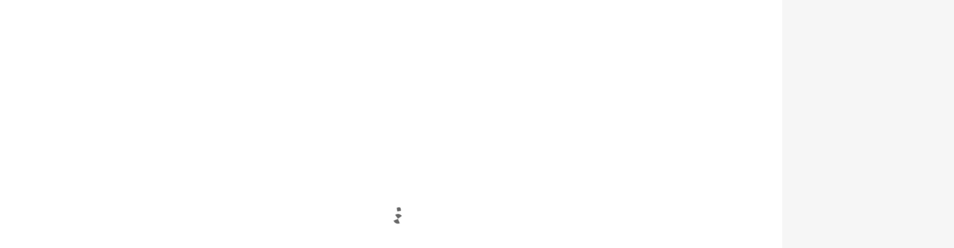

--- FILE ---
content_type: text/html; charset=UTF-8
request_url: https://tutorzinn.com/tag/benefits-of-generating-text-using-chatgpt/
body_size: 29628
content:
<!doctype html><html dir="ltr" lang="en-US" prefix="og: https://ogp.me/ns#"><head><script data-no-optimize="1">var litespeed_docref=sessionStorage.getItem("litespeed_docref");litespeed_docref&&(Object.defineProperty(document,"referrer",{get:function(){return litespeed_docref}}),sessionStorage.removeItem("litespeed_docref"));</script> <meta charset="UTF-8"><meta name="viewport" content="width=device-width, initial-scale=1"><link rel="profile" href="https://gmpg.org/xfn/11"><meta property="og:image" content="/wp-content/uploads/2023/01/45.jpg"><title>Benefits of Generating Text Using ChatGPT » Easy learning</title><meta name="description" content="Explore a diverse universe of wisdom with our curated collection of quotes. From heartwarming love quotes to empowering motivational and inspirational wisdom," /><meta name="robots" content="noindex, max-snippet:-1, max-image-preview:large, max-video-preview:-1" /><link rel="canonical" href="https://tutorzinn.com/tag/benefits-of-generating-text-using-chatgpt/" /><meta name="generator" content="All in One SEO Pro (AIOSEO) 4.9.3" /><meta property="og:locale" content="en_US" /><meta property="og:site_name" content="Easy learning » Motivation and Inspiration of life" /><meta property="og:type" content="article" /><meta property="og:title" content="Benefits of Generating Text Using ChatGPT » Easy learning" /><meta property="og:description" content="Explore a diverse universe of wisdom with our curated collection of quotes. From heartwarming love quotes to empowering motivational and inspirational wisdom," /><meta property="og:url" content="https://tutorzinn.com/tag/benefits-of-generating-text-using-chatgpt/" /><meta property="og:image" content="https://tutorzinn.com/wp-content/uploads/2023/01/cropped-logo2-2.png" /><meta property="og:image:secure_url" content="https://tutorzinn.com/wp-content/uploads/2023/01/cropped-logo2-2.png" /><meta property="article:publisher" content="https://www.facebook.com/tutorzinn" /><meta name="twitter:card" content="summary_large_image" /><meta name="twitter:site" content="@tutorzinn" /><meta name="twitter:title" content="Benefits of Generating Text Using ChatGPT » Easy learning" /><meta name="twitter:description" content="Explore a diverse universe of wisdom with our curated collection of quotes. From heartwarming love quotes to empowering motivational and inspirational wisdom," /><meta name="twitter:image" content="https://tutorzinn.com/wp-content/uploads/2023/01/cropped-logo2-2.png" /> <script type="application/ld+json" class="aioseo-schema">{"@context":"https:\/\/schema.org","@graph":[{"@type":"BreadcrumbList","@id":"https:\/\/tutorzinn.com\/tag\/benefits-of-generating-text-using-chatgpt\/#breadcrumblist","itemListElement":[{"@type":"ListItem","@id":"https:\/\/tutorzinn.com#listItem","position":1,"name":"Home","item":"https:\/\/tutorzinn.com","nextItem":{"@type":"ListItem","@id":"https:\/\/tutorzinn.com\/tag\/benefits-of-generating-text-using-chatgpt\/#listItem","name":"Benefits of Generating Text Using ChatGPT"}},{"@type":"ListItem","@id":"https:\/\/tutorzinn.com\/tag\/benefits-of-generating-text-using-chatgpt\/#listItem","position":2,"name":"Benefits of Generating Text Using ChatGPT","previousItem":{"@type":"ListItem","@id":"https:\/\/tutorzinn.com#listItem","name":"Home"}}]},{"@type":"CollectionPage","@id":"https:\/\/tutorzinn.com\/tag\/benefits-of-generating-text-using-chatgpt\/#collectionpage","url":"https:\/\/tutorzinn.com\/tag\/benefits-of-generating-text-using-chatgpt\/","name":"Benefits of Generating Text Using ChatGPT \u00bb Easy learning","description":"Explore a diverse universe of wisdom with our curated collection of quotes. From heartwarming love quotes to empowering motivational and inspirational wisdom,","inLanguage":"en-US","isPartOf":{"@id":"https:\/\/tutorzinn.com\/#website"},"breadcrumb":{"@id":"https:\/\/tutorzinn.com\/tag\/benefits-of-generating-text-using-chatgpt\/#breadcrumblist"}},{"@type":"Person","@id":"https:\/\/tutorzinn.com\/#person","name":"Farhan Shah","image":{"@type":"ImageObject","@id":"https:\/\/tutorzinn.com\/tag\/benefits-of-generating-text-using-chatgpt\/#personImage","url":"https:\/\/tutorzinn.com\/wp-content\/litespeed\/avatar\/8124e5249a978bbdf94da3004e95627a.jpg?ver=1769845937","width":96,"height":96,"caption":"Farhan Shah"}},{"@type":"WebSite","@id":"https:\/\/tutorzinn.com\/#website","url":"https:\/\/tutorzinn.com\/","name":"Easy learning - Motivational and inspirational self improvement","alternateName":"tutorzinn - Inspirational Quotes, Famous Personalities' Sayings","description":"Motivation and Inspiration of life","inLanguage":"en-US","publisher":{"@id":"https:\/\/tutorzinn.com\/#person"}}]}</script> <link rel="manifest" href="/pwa-manifest.json"><link rel="apple-touch-icon" sizes="512x512" href="/wp-content/uploads/2023/06/tutorzinn-post-image-1080x1080-1.png"><link rel="apple-touch-icon-precomposed" sizes="192x192" href="/wp-content/uploads/2023/06/tutorzinn-post-image-1080x1080-1.png"><link rel='dns-prefetch' href='//www.googletagmanager.com' /><link rel='dns-prefetch' href='//www.google-analytics.com' /><link rel='dns-prefetch' href='//pagead2.googlesyndication.com' /><link rel='dns-prefetch' href='//tpc.googlesyndication.com' /><link rel='dns-prefetch' href='//fonts.gstatic.com' /><link rel='dns-prefetch' href='//fonts.googleapis.com' /><link rel='dns-prefetch' href='//www.zazzle.com' /><link rel='dns-prefetch' href='//rlv.zcache.com' /><link rel='dns-prefetch' href='//fundingchoicesmessages.google.com' /><link rel='preconnect' href='https://www.googletagmanager.com' /><link rel='preconnect' href='https://www.google-analytics.com' /><link rel='preconnect' href='https://pagead2.googlesyndication.com' /><link rel='preconnect' href='https://www.zazzle.com' /><link rel='preconnect' href='https://rlv.zcache.com' /><link rel="alternate" type="application/rss+xml" title="Easy learning &raquo; Feed" href="https://tutorzinn.com/feed/" /><style id='wp-img-auto-sizes-contain-inline-css'>img:is([sizes=auto i],[sizes^="auto," i]){contain-intrinsic-size:3000px 1500px}
/*# sourceURL=wp-img-auto-sizes-contain-inline-css */</style><style id="litespeed-ccss">:root{--ws-font-size-title:18px;--ws-font-size-circle-title:14px;--ws-font-size-excerpt:16px;--ws-font-size-author-date:14px;--ws-aspect-ratio:4/6;--ws-list-aspect-ratio:4/6;--ws-overlay-text-color:#fff;--ws-overlay-text-lh:1.3;--ws-story-min-width:160px;--ws-story-max-width:285px;--ws-circle-size:96px;--ws-circle-border-color:#ccc}.web-stories-list__lightbox{align-items:center;background:#000;height:100%;justify-content:center;left:0;opacity:0;position:fixed;top:0;transform:translateY(-100vh);width:100%}.web-stories-list__lightbox amp-story-player{height:100%;width:100%}amp-story-player{position:relative;display:block}amp-story-player a:first-of-type{width:100%;height:100%;background:var(--story-player-poster,#d3d3d3);background-size:100% 100%;display:block}amp-story-player:after{content:" ";position:absolute;box-sizing:border-box;top:calc(50% - 32px);left:calc(50% - 32px);width:64px;height:64px;border-radius:50%;border-color:#fff transparent;border-style:solid;border-width:6px;filter:drop-shadow(0px 1px 3px rgba(0,0,0,.25));animation-name:i-amphtml-story-player-spinner;animation-duration:4.4s;animation-timing-function:cubic-bezier(.4,0,.2,1);animation-iteration-count:infinite}@keyframes i-amphtml-story-player-spinner{12.5%{transform:rotate(135deg)}25%{transform:rotate(270deg)}37.5%{transform:rotate(405deg)}50%{transform:rotate(540deg)}62.5%{transform:rotate(675deg)}75%{transform:rotate(810deg)}87.5%{transform:rotate(945deg)}to{transform:rotate(1080deg)}}ul{box-sizing:border-box}:root{--wp--preset--font-size--normal:16px;--wp--preset--font-size--huge:42px}.screen-reader-text{clip:rect(1px,1px,1px,1px);word-wrap:normal!important;border:0;-webkit-clip-path:inset(50%);clip-path:inset(50%);height:1px;margin:-1px;overflow:hidden;padding:0;position:absolute;width:1px}body{--wp--preset--color--black:#000;--wp--preset--color--cyan-bluish-gray:#abb8c3;--wp--preset--color--white:#fff;--wp--preset--color--pale-pink:#f78da7;--wp--preset--color--vivid-red:#cf2e2e;--wp--preset--color--luminous-vivid-orange:#ff6900;--wp--preset--color--luminous-vivid-amber:#fcb900;--wp--preset--color--light-green-cyan:#7bdcb5;--wp--preset--color--vivid-green-cyan:#00d084;--wp--preset--color--pale-cyan-blue:#8ed1fc;--wp--preset--color--vivid-cyan-blue:#0693e3;--wp--preset--color--vivid-purple:#9b51e0;--wp--preset--gradient--vivid-cyan-blue-to-vivid-purple:linear-gradient(135deg,rgba(6,147,227,1) 0%,#9b51e0 100%);--wp--preset--gradient--light-green-cyan-to-vivid-green-cyan:linear-gradient(135deg,#7adcb4 0%,#00d082 100%);--wp--preset--gradient--luminous-vivid-amber-to-luminous-vivid-orange:linear-gradient(135deg,rgba(252,185,0,1) 0%,rgba(255,105,0,1) 100%);--wp--preset--gradient--luminous-vivid-orange-to-vivid-red:linear-gradient(135deg,rgba(255,105,0,1) 0%,#cf2e2e 100%);--wp--preset--gradient--very-light-gray-to-cyan-bluish-gray:linear-gradient(135deg,#eee 0%,#a9b8c3 100%);--wp--preset--gradient--cool-to-warm-spectrum:linear-gradient(135deg,#4aeadc 0%,#9778d1 20%,#cf2aba 40%,#ee2c82 60%,#fb6962 80%,#fef84c 100%);--wp--preset--gradient--blush-light-purple:linear-gradient(135deg,#ffceec 0%,#9896f0 100%);--wp--preset--gradient--blush-bordeaux:linear-gradient(135deg,#fecda5 0%,#fe2d2d 50%,#6b003e 100%);--wp--preset--gradient--luminous-dusk:linear-gradient(135deg,#ffcb70 0%,#c751c0 50%,#4158d0 100%);--wp--preset--gradient--pale-ocean:linear-gradient(135deg,#fff5cb 0%,#b6e3d4 50%,#33a7b5 100%);--wp--preset--gradient--electric-grass:linear-gradient(135deg,#caf880 0%,#71ce7e 100%);--wp--preset--gradient--midnight:linear-gradient(135deg,#020381 0%,#2874fc 100%);--wp--preset--duotone--dark-grayscale:url('#wp-duotone-dark-grayscale');--wp--preset--duotone--grayscale:url('#wp-duotone-grayscale');--wp--preset--duotone--purple-yellow:url('#wp-duotone-purple-yellow');--wp--preset--duotone--blue-red:url('#wp-duotone-blue-red');--wp--preset--duotone--midnight:url('#wp-duotone-midnight');--wp--preset--duotone--magenta-yellow:url('#wp-duotone-magenta-yellow');--wp--preset--duotone--purple-green:url('#wp-duotone-purple-green');--wp--preset--duotone--blue-orange:url('#wp-duotone-blue-orange');--wp--preset--font-size--small:13px;--wp--preset--font-size--medium:20px;--wp--preset--font-size--large:36px;--wp--preset--font-size--x-large:42px;--wp--preset--spacing--20:.44rem;--wp--preset--spacing--30:.67rem;--wp--preset--spacing--40:1rem;--wp--preset--spacing--50:1.5rem;--wp--preset--spacing--60:2.25rem;--wp--preset--spacing--70:3.38rem;--wp--preset--spacing--80:5.06rem;--wp--preset--shadow--natural:6px 6px 9px rgba(0,0,0,.2);--wp--preset--shadow--deep:12px 12px 50px rgba(0,0,0,.4);--wp--preset--shadow--sharp:6px 6px 0px rgba(0,0,0,.2);--wp--preset--shadow--outlined:6px 6px 0px -3px rgba(255,255,255,1),6px 6px rgba(0,0,0,1);--wp--preset--shadow--crisp:6px 6px 0px rgba(0,0,0,1)}@media screen{html{line-height:1.15;-ms-text-size-adjust:100%;-webkit-text-size-adjust:100%}body{margin:0}article,aside,header,nav,section{display:block}h1{font-size:2em;margin:.67em 0}a{background-color:transparent;-webkit-text-decoration-skip:objects}strong{font-weight:inherit}strong{font-weight:bolder}img{border-style:none}svg:not(:root){overflow:hidden}input{font-family:sans-serif;font-size:100%;line-height:1.15;margin:0}input{overflow:visible}[type=submit]{-webkit-appearance:button}[type=submit]::-moz-focus-inner{border-style:none;padding:0}[type=submit]:-moz-focusring{outline:1px dotted ButtonText}fieldset{padding:.35em .75em .625em}::-webkit-file-upload-button{-webkit-appearance:button;font:inherit}html{overflow-y:scroll;box-sizing:border-box}*,*:before,*:after{box-sizing:inherit;border-color:inherit}ul{padding:0;margin:0}ul{list-style:none}::-webkit-input-placeholder{line-height:normal}.wrap{position:relative;width:100%;height:auto;margin:0 auto;background-color:#fff;color:#333;z-index:1}.website-container{margin:0 auto}.wrap-inner{max-width:100%}a{text-decoration:none;color:#03c}img,iframe{vertical-align:middle}img[width],img[height]{height:auto}iframe{border:0;outline:0}.pane img,.widget iframe,.pane iframe{max-width:100%}p{word-wrap:break-word}.logo .description,.comments-link .comments-title,.screen-reader-text{position:absolute!important;width:1px;height:1px;padding:0;margin:-1px;line-height:1px;word-wrap:normal!important;clip-path:inset(50%);clip:rect(1px,1px,1px,1px);overflow:hidden}.clearfix:before,.clearfix:after,.pane:before,.pane:after,.wrap-inner:before,.wrap-inner:after{content:' ';display:table}.clearfix:after,.pane:after,.wrap-inner:after{clear:both}.wrap-inner{width:1240px;max-width:100%;margin:0 auto;padding:0 60px}.pane{position:relative;float:left;display:block;padding-left:20px;padding-right:20px}.three.pane{width:25%}.nine.pane{width:75%}.twelve.pane{width:100%}@media only screen and (min-width:801px) and (max-width:1024px){.pane{padding-left:15px;padding-right:15px}}@media only screen and (max-width:800px){body{width:100%;min-width:0;padding-left:0;padding-right:0;margin-left:0;margin-right:0;-webkit-text-size-adjust:none;-ms-text-size-adjust:none}.wrap-inner{width:420px;padding:0 20px}.pane{float:none;clear:both;padding-left:0;padding-right:0}.three.pane,.nine.pane,.twelve.pane{width:100%}}body{font-family:Arial,sans-serif;font-size:100%;line-height:1.62em}strong{font-weight:700}p{padding:0;margin:0}*+p{margin-top:1.62em}h1{line-height:1;text-rendering:optimizeLegibility}body{font-size:14px}.logo .description,.entry-meta,.more-link{font-size:.78em}.nav-main>ul>li>ul{font-size:.9em}input,.logo.type-img{font-size:1em}.comments-title{font-size:1.28em}.main-heading h1,.list-articles-short .list-articles .entry-title{font-size:1.62em}#search-container input{font-size:2em}h1{font-size:2.62em}h1,.nav-main{font-weight:300}.nav-main li li{font-weight:400}strong,.cat-links,.comments-title{font-weight:700}body,.sidebar{line-height:1.62em}h1{line-height:1.28em}.logo{line-height:1em}iframe{max-width:100%}input{padding:.43em .62em;font-family:inherit;background:0 0;color:inherit;outline:0}fieldset{padding:0;margin:0;border:0;border-color:inherit!important}form{margin:0}label{display:inline-block;padding-bottom:.28em}input{max-width:100%;vertical-align:middle}[type=submit],[type=text]{line-height:1.62em;background-color:#f6f6f6;border-radius:4px}[type=submit]{height:2.62em;line-height:2.62em}[type=text]{width:17em}[type=submit]{padding:0 1em;line-height:normal}.form-search{display:block;position:relative;width:17em;height:2.62em;max-width:100%;max-width:100%;margin:0;text-align:left}.form-search:before{content:'c';display:block;position:absolute;width:1.62em;height:2.04em;line-height:2.04em;text-align:center;text-indent:0;font-family:'basic-icons';font-size:1.28em;z-index:1}.form-search [type=text]{position:absolute;width:100%;left:0;top:0;padding-left:2em;z-index:0}.form-search [type=submit]{position:absolute;width:2em;height:2.62em;left:0;top:0;text-indent:-999em;background:0 0!important;border:0;border-radius:0;z-index:10;-webkit-box-shadow:none;box-shadow:none}#menu-search a{padding:.35em 0;margin-left:.62em;font-weight:400;font-size:1.62em;-webkit-box-shadow:none;box-shadow:none}#menu-search a:before{content:'c';font-family:'basic-icons'}#search-container{display:none}#search-container,#search-container .form-close{position:absolute;width:100%;height:100%;left:0;top:0;z-index:100}#search-container .form-search,#search-container input{width:100%;height:100%;padding:0;border:0}#search-container .form-search:before{display:none}#search-container input{padding-right:60px}#search-container [type=submit]{display:none}#search-container .form-close{left:auto;right:0;width:50px;text-align:center;color:inherit}#search-container .form-close:before{content:'X';position:absolute;width:32px;height:32px;right:0;top:50%;margin:-16px 0 0 -16px;line-height:30px;font-family:'basic-icons';font-size:32px}h1{padding:0;margin:0}div+h1{margin-top:2.62em}h1+div{margin-top:1.62em}h1 a{text-decoration:none;color:inherit}.entry-title{padding:0;margin:.5em 0}.main-heading{position:relative;margin-bottom:-1px;clear:both;z-index:4}.main-heading .twelve.pane{padding-top:1.62em;padding-bottom:1.62em}.main-heading h1{display:inline}.header{position:relative;width:100%;z-index:9}.header{-webkit-backface-visibility:hidden;backface-visibility:hidden}.header-container{position:relative}.header-shadow{position:absolute;width:100%;height:30px;left:0;top:100%}.logo{float:left;display:inline-block;padding:25px 0 0;margin:0;white-space:nowrap}.logo a{text-decoration:none;color:inherit}.logo img,.logo .description{display:inline-block;vertical-align:top}.nav-main{float:right;z-index:99}.nav-main ul{padding:0;margin:0}.nav-main li{float:left;display:inline-block;position:relative;padding:0;margin:0;white-space:nowrap;list-style:none}.nav-main>ul>li{padding:25px 0;margin:0 1px}.nav-main a{display:inline-block;max-width:100%;padding:0;text-decoration:none;color:inherit}.nav-main>ul>li>.inner{position:relative;padding:.6em 1em;border-radius:1.4em}.nav-main li.menu-item-has-children>.inner{position:relative;padding-right:2.38em}.nav-main li ul{position:absolute;visibility:hidden;min-width:100%;left:0;top:115%;padding:0 0 10px;margin:0;white-space:nowrap;background-color:#fff;color:#666;opacity:0;z-index:99;border-radius:0 0 10px 10px;-webkit-box-shadow:0 5px 20px 0 rgba(0,0,0,.2);box-shadow:0 5px 20px 0 rgba(0,0,0,.2)}.nav-main li li{float:none;display:block;margin:0;border:0}.nav-main li li>a,.nav-main li li>.inner{display:block;min-width:140px;padding:.5em 1.62em;color:inherit}.navigation-special,.navigation-special ul{margin:0}.mobile-nav{display:none}.content-section{clear:both;position:relative;z-index:1}.content-section .wrap-inner{padding-top:60px;padding-bottom:60px}.content-area{position:relative}.entry-summary{margin:1.62em 0}ul{margin-top:0;margin-left:0}ul>li{padding:0;margin-left:1.62em;list-style:disc}li>ul{margin-top:.5em;margin-bottom:.5em}li>ul{margin-left:-.25em}.list-articles article{position:relative;padding:20px 20px 4em;margin:40px 0 0;overflow:hidden}.list-articles article,.sidebar>.widget{border-radius:4px;-webkit-box-shadow:0 1px 2px rgba(0,0,0,.1);box-shadow:0 1px 2px rgba(0,0,0,.1)}.list-articles article:first-child{margin-top:0}.more-link{text-transform:uppercase}.entry-meta{padding:.62em 0;margin-top:2.62em;text-transform:uppercase}.entry-header .entry-meta{margin:0}.entry-meta>span,.entry-meta>time{opacity:.6}.entry-meta-element{margin-left:1.62em}.entry-meta-element:first-child{margin-left:0}.entry-meta-element:before{content:'';margin-right:.62em;font-family:'basic-icons';font-weight:400;text-transform:none}.cat-links.entry-meta-element:before{display:none}.author.entry-meta-element:before{content:'r'}.comments-link.entry-meta-element:before{content:'V'}.entry-date.entry-meta-element:before{content:'c'}.list-articles .entry-meta{clear:both;padding-left:20px;padding-right:20px;margin:-20px -20px 0;background:#f6f6f6}.list-articles .entry-meta.entry-meta-categories{background:0 0;border-top:0}.list-articles .entry-title+.entry-meta{position:absolute;width:100%;left:0;bottom:0;margin:0;border-bottom:0}.comments-title{position:absolute;left:0;top:-.62em;margin:0}.sidebar{position:relative}.sidebar>.widget{position:relative;padding:20px;margin:0 0 20px}.top-of-page{clear:both;display:block;position:fixed;width:40px;height:40px;right:2%;bottom:2.62em;text-align:center;background:#000;border-radius:0 50% 50%;overflow:hidden;z-index:999;opacity:.25;filter:alpha(opacity=25)}.top-of-page:before{content:'l';width:100%;margin:0;line-height:40px;font-family:'basic-icons';color:#fff}[type=submit]{position:relative;display:inline-block;line-height:normal;text-decoration:none;white-space:nowrap;vertical-align:baseline;-webkit-box-shadow:inset 0 1px 0 0 rgba(255,255,255,.4),inset 0 -1px 0 0 rgba(0,0,0,.15);box-shadow:inset 0 1px 0 0 rgba(255,255,255,.4),inset 0 -1px 0 0 rgba(0,0,0,.15)}[type=submit]{border-radius:4px}[type=submit]{padding:.5em 1em;font-size:1em}.content-section{border-color:#e3e3e3}input,.list-articles article,[type=submit],.sidebar>.widget{border:1px solid;border-color:inherit}.main-heading,.entry-meta{border-top:1px solid;border-bottom:1px solid;border-color:inherit}@-ms-viewport{width:extend-to-zoom;zoom:1.0}@viewport{width:extend-to-zoom;zoom:1.0}@media only screen and (max-width:1200px){.responsive-design .nav-main>ul>li{margin:0}.responsive-design .nav-main>ul>.menu-item-has-children>a:after,.responsive-design .nav-main>ul>.menu-item-has-children>.inner:after{display:none}.responsive-design .content-area.pane.nine{width:66.666%}.responsive-design .sidebar.pane.three{width:33.333%}}@media only screen and (max-width:1024px){.responsive-design .website-container{padding:0!important}.responsive-design .header-shadow{height:1em}.responsive-design .logo{float:none!important;position:absolute;max-width:40%;height:64px;left:60px;top:0;padding:0!important;text-align:center;z-index:0}.responsive-design .logo img{width:auto;max-width:100%;max-height:32px;margin:16px 0;vertical-align:top}#nav-main{position:fixed;width:90%;min-width:280px;max-width:400px;height:100%;left:-500px;top:0;padding-bottom:2.62em;font-weight:400;overflow-x:hidden;overflow-y:auto;z-index:9}#nav-main>.menu{padding-left:48px}#nav-main li ul{display:none;position:relative;visibility:visible;left:auto;right:auto;top:0;padding:0;font-size:1em;background:0 0;color:inherit;border-radius:0;opacity:1;-webkit-box-shadow:none;box-shadow:none}#nav-main li{width:100%;padding:0;margin:0;white-space:initial;border:0!important}#nav-main li a,#nav-main li li a,#nav-main li .inner{display:block;padding:1.28em 1em;margin:0;text-align:left;border:0;border-radius:0}#nav-main li li a:before,#nav-main li li .inner:before{content:'';display:inline;margin:0;font-family:inherit}#nav-main li li a:before,#nav-main li li .inner:before{content:'1302'}#nav-main .menu-item-has-children>a:after,#nav-main .menu-item-has-children>.inner:after{display:none}.mobile-nav,#navigation-special li a{float:left;display:block;position:relative;padding:20px .5em;line-height:23px;font-size:24px;z-index:1}.mobile-nav{text-decoration:none}.mobile-nav:before{content:'n';font-family:'basic-icons'}#navigation-special li{padding:0;margin:0}#navigation-special li a{float:none;margin:0}#nav-main{background:#fff;color:#333;-webkit-box-shadow:0 0 80px 0 rgba(0,0,0,.66);box-shadow:0 0 80px 0 rgba(0,0,0,.66)}#nav-main>.menu>li{border-left:1px solid #eee!important}#nav-main li a,#nav-main li li a,#nav-main li .inner{border-top:1px solid #f6f6f6;border-bottom:1px solid #eee;border-left:1px solid #f6f6f6;border-radius:0}#nav-main li a,#nav-main li li a,#nav-main li .inner{color:inherit}#content-section .content-area,#content-section .sidebar{float:none;clear:both;width:100%;padding:0 15px}#content-section .sidebar{margin-top:60px}.responsive-design .top-of-page{right:auto;left:2%}}@media only screen and (max-width:800px){html{width:100%;height:100%;overflow-x:hidden;overflow-y:auto}body.responsive-design{width:100%;overflow:hidden}#main-heading .twelve.pane{padding-top:1em;padding-bottom:1em}#content-section .content-area,#content-section .sidebar{padding:0}.responsive-design .comments-title{display:none}}@media only screen and (max-width:420px){.responsive-design .entry-meta-element.author,.responsive-design .entry-meta-element.comments-link{display:none}[type=submit]{white-space:normal}}.wrap-inner{width:1560px}.nav-main>ul>li{padding-top:20px;padding-bottom:20px}a{color:#3d5b9b}.header,#search-container input,.mobile-nav{background:#3d5b9b;color:#fff}#search-container input::-webkit-input-placeholder{color:#fff}#search-container input::-moz-placeholder{color:#fff}#search-container input:-ms-input-placeholder{color:#fff}[type=submit]{text-shadow:0 -1px 0 rgba(0,0,0,.6);color:#fff!important;background-color:#3d5b9b;border-color:#345292}html{background:#f6f6f6}.header,#search-container input,.mobile-nav{border-color:#eee!important}.nav-main li ul{background-color:#fff;color:#666}.nav-main li ul{border-color:#eee}@media only screen and (max-width:1024px){#nav-main>.menu>li,#nav-main li a,#nav-main li li a,#nav-main li .inner{border-color:#eee!important}}.main-heading{background:#f6f6f6;color:#333;border-color:#e9e9e9!important}.content-section{background:#fff;color:#777}.content-section h1{color:#333}.list-articles .entry-meta{background-color:#f6f6f6}body{font-family:"Open Sans",Helvetica,Arial,Verdana,sans-serif;font-size:14px}.sidebar{font-size:.9em}h1{font-family:"Comfortaa",Helvetica,Arial,Verdana,sans-serif}h1{font-size:265%}.logo{padding-top:4px}}</style><link rel="preload" data-asynced="1" data-optimized="2" as="style" onload="this.onload=null;this.rel='stylesheet'" href="/wp-content/litespeed/css/6087be987530062676af4e87fd5a3999.css?ver=6b1fb" /><script data-optimized="1" type="litespeed/javascript" data-src="/wp-content/plugins/litespeed-cache/assets/js/css_async.min.js"></script> <style id='wp-block-library-theme-inline-css'>.wp-block-audio :where(figcaption){color:#555;font-size:13px;text-align:center}.is-dark-theme .wp-block-audio :where(figcaption){color:#ffffffa6}.wp-block-audio{margin:0 0 1em}.wp-block-code{border:1px solid #ccc;border-radius:4px;font-family:Menlo,Consolas,monaco,monospace;padding:.8em 1em}.wp-block-embed :where(figcaption){color:#555;font-size:13px;text-align:center}.is-dark-theme .wp-block-embed :where(figcaption){color:#ffffffa6}.wp-block-embed{margin:0 0 1em}.blocks-gallery-caption{color:#555;font-size:13px;text-align:center}.is-dark-theme .blocks-gallery-caption{color:#ffffffa6}:root :where(.wp-block-image figcaption){color:#555;font-size:13px;text-align:center}.is-dark-theme :root :where(.wp-block-image figcaption){color:#ffffffa6}.wp-block-image{margin:0 0 1em}.wp-block-pullquote{border-bottom:4px solid;border-top:4px solid;color:currentColor;margin-bottom:1.75em}.wp-block-pullquote :where(cite),.wp-block-pullquote :where(footer),.wp-block-pullquote__citation{color:currentColor;font-size:.8125em;font-style:normal;text-transform:uppercase}.wp-block-quote{border-left:.25em solid;margin:0 0 1.75em;padding-left:1em}.wp-block-quote cite,.wp-block-quote footer{color:currentColor;font-size:.8125em;font-style:normal;position:relative}.wp-block-quote:where(.has-text-align-right){border-left:none;border-right:.25em solid;padding-left:0;padding-right:1em}.wp-block-quote:where(.has-text-align-center){border:none;padding-left:0}.wp-block-quote.is-large,.wp-block-quote.is-style-large,.wp-block-quote:where(.is-style-plain){border:none}.wp-block-search .wp-block-search__label{font-weight:700}.wp-block-search__button{border:1px solid #ccc;padding:.375em .625em}:where(.wp-block-group.has-background){padding:1.25em 2.375em}.wp-block-separator.has-css-opacity{opacity:.4}.wp-block-separator{border:none;border-bottom:2px solid;margin-left:auto;margin-right:auto}.wp-block-separator.has-alpha-channel-opacity{opacity:1}.wp-block-separator:not(.is-style-wide):not(.is-style-dots){width:100px}.wp-block-separator.has-background:not(.is-style-dots){border-bottom:none;height:1px}.wp-block-separator.has-background:not(.is-style-wide):not(.is-style-dots){height:2px}.wp-block-table{margin:0 0 1em}.wp-block-table td,.wp-block-table th{word-break:normal}.wp-block-table :where(figcaption){color:#555;font-size:13px;text-align:center}.is-dark-theme .wp-block-table :where(figcaption){color:#ffffffa6}.wp-block-video :where(figcaption){color:#555;font-size:13px;text-align:center}.is-dark-theme .wp-block-video :where(figcaption){color:#ffffffa6}.wp-block-video{margin:0 0 1em}:root :where(.wp-block-template-part.has-background){margin-bottom:0;margin-top:0;padding:1.25em 2.375em}
/*# sourceURL=/wp-includes/css/dist/block-library/theme.min.css */</style><style id='classic-theme-styles-inline-css'>/*! This file is auto-generated */
.wp-block-button__link{color:#fff;background-color:#32373c;border-radius:9999px;box-shadow:none;text-decoration:none;padding:calc(.667em + 2px) calc(1.333em + 2px);font-size:1.125em}.wp-block-file__button{background:#32373c;color:#fff;text-decoration:none}
/*# sourceURL=/wp-includes/css/classic-themes.min.css */</style><style id='global-styles-inline-css'>:root{--wp--preset--aspect-ratio--square: 1;--wp--preset--aspect-ratio--4-3: 4/3;--wp--preset--aspect-ratio--3-4: 3/4;--wp--preset--aspect-ratio--3-2: 3/2;--wp--preset--aspect-ratio--2-3: 2/3;--wp--preset--aspect-ratio--16-9: 16/9;--wp--preset--aspect-ratio--9-16: 9/16;--wp--preset--color--black: #000000;--wp--preset--color--cyan-bluish-gray: #abb8c3;--wp--preset--color--white: #ffffff;--wp--preset--color--pale-pink: #f78da7;--wp--preset--color--vivid-red: #cf2e2e;--wp--preset--color--luminous-vivid-orange: #ff6900;--wp--preset--color--luminous-vivid-amber: #fcb900;--wp--preset--color--light-green-cyan: #7bdcb5;--wp--preset--color--vivid-green-cyan: #00d084;--wp--preset--color--pale-cyan-blue: #8ed1fc;--wp--preset--color--vivid-cyan-blue: #0693e3;--wp--preset--color--vivid-purple: #9b51e0;--wp--preset--gradient--vivid-cyan-blue-to-vivid-purple: linear-gradient(135deg,rgb(6,147,227) 0%,rgb(155,81,224) 100%);--wp--preset--gradient--light-green-cyan-to-vivid-green-cyan: linear-gradient(135deg,rgb(122,220,180) 0%,rgb(0,208,130) 100%);--wp--preset--gradient--luminous-vivid-amber-to-luminous-vivid-orange: linear-gradient(135deg,rgb(252,185,0) 0%,rgb(255,105,0) 100%);--wp--preset--gradient--luminous-vivid-orange-to-vivid-red: linear-gradient(135deg,rgb(255,105,0) 0%,rgb(207,46,46) 100%);--wp--preset--gradient--very-light-gray-to-cyan-bluish-gray: linear-gradient(135deg,rgb(238,238,238) 0%,rgb(169,184,195) 100%);--wp--preset--gradient--cool-to-warm-spectrum: linear-gradient(135deg,rgb(74,234,220) 0%,rgb(151,120,209) 20%,rgb(207,42,186) 40%,rgb(238,44,130) 60%,rgb(251,105,98) 80%,rgb(254,248,76) 100%);--wp--preset--gradient--blush-light-purple: linear-gradient(135deg,rgb(255,206,236) 0%,rgb(152,150,240) 100%);--wp--preset--gradient--blush-bordeaux: linear-gradient(135deg,rgb(254,205,165) 0%,rgb(254,45,45) 50%,rgb(107,0,62) 100%);--wp--preset--gradient--luminous-dusk: linear-gradient(135deg,rgb(255,203,112) 0%,rgb(199,81,192) 50%,rgb(65,88,208) 100%);--wp--preset--gradient--pale-ocean: linear-gradient(135deg,rgb(255,245,203) 0%,rgb(182,227,212) 50%,rgb(51,167,181) 100%);--wp--preset--gradient--electric-grass: linear-gradient(135deg,rgb(202,248,128) 0%,rgb(113,206,126) 100%);--wp--preset--gradient--midnight: linear-gradient(135deg,rgb(2,3,129) 0%,rgb(40,116,252) 100%);--wp--preset--font-size--small: 13px;--wp--preset--font-size--medium: 20px;--wp--preset--font-size--large: 36px;--wp--preset--font-size--x-large: 42px;--wp--preset--spacing--20: 0.44rem;--wp--preset--spacing--30: 0.67rem;--wp--preset--spacing--40: 1rem;--wp--preset--spacing--50: 1.5rem;--wp--preset--spacing--60: 2.25rem;--wp--preset--spacing--70: 3.38rem;--wp--preset--spacing--80: 5.06rem;--wp--preset--shadow--natural: 6px 6px 9px rgba(0, 0, 0, 0.2);--wp--preset--shadow--deep: 12px 12px 50px rgba(0, 0, 0, 0.4);--wp--preset--shadow--sharp: 6px 6px 0px rgba(0, 0, 0, 0.2);--wp--preset--shadow--outlined: 6px 6px 0px -3px rgb(255, 255, 255), 6px 6px rgb(0, 0, 0);--wp--preset--shadow--crisp: 6px 6px 0px rgb(0, 0, 0);}:where(.is-layout-flex){gap: 0.5em;}:where(.is-layout-grid){gap: 0.5em;}body .is-layout-flex{display: flex;}.is-layout-flex{flex-wrap: wrap;align-items: center;}.is-layout-flex > :is(*, div){margin: 0;}body .is-layout-grid{display: grid;}.is-layout-grid > :is(*, div){margin: 0;}:where(.wp-block-columns.is-layout-flex){gap: 2em;}:where(.wp-block-columns.is-layout-grid){gap: 2em;}:where(.wp-block-post-template.is-layout-flex){gap: 1.25em;}:where(.wp-block-post-template.is-layout-grid){gap: 1.25em;}.has-black-color{color: var(--wp--preset--color--black) !important;}.has-cyan-bluish-gray-color{color: var(--wp--preset--color--cyan-bluish-gray) !important;}.has-white-color{color: var(--wp--preset--color--white) !important;}.has-pale-pink-color{color: var(--wp--preset--color--pale-pink) !important;}.has-vivid-red-color{color: var(--wp--preset--color--vivid-red) !important;}.has-luminous-vivid-orange-color{color: var(--wp--preset--color--luminous-vivid-orange) !important;}.has-luminous-vivid-amber-color{color: var(--wp--preset--color--luminous-vivid-amber) !important;}.has-light-green-cyan-color{color: var(--wp--preset--color--light-green-cyan) !important;}.has-vivid-green-cyan-color{color: var(--wp--preset--color--vivid-green-cyan) !important;}.has-pale-cyan-blue-color{color: var(--wp--preset--color--pale-cyan-blue) !important;}.has-vivid-cyan-blue-color{color: var(--wp--preset--color--vivid-cyan-blue) !important;}.has-vivid-purple-color{color: var(--wp--preset--color--vivid-purple) !important;}.has-black-background-color{background-color: var(--wp--preset--color--black) !important;}.has-cyan-bluish-gray-background-color{background-color: var(--wp--preset--color--cyan-bluish-gray) !important;}.has-white-background-color{background-color: var(--wp--preset--color--white) !important;}.has-pale-pink-background-color{background-color: var(--wp--preset--color--pale-pink) !important;}.has-vivid-red-background-color{background-color: var(--wp--preset--color--vivid-red) !important;}.has-luminous-vivid-orange-background-color{background-color: var(--wp--preset--color--luminous-vivid-orange) !important;}.has-luminous-vivid-amber-background-color{background-color: var(--wp--preset--color--luminous-vivid-amber) !important;}.has-light-green-cyan-background-color{background-color: var(--wp--preset--color--light-green-cyan) !important;}.has-vivid-green-cyan-background-color{background-color: var(--wp--preset--color--vivid-green-cyan) !important;}.has-pale-cyan-blue-background-color{background-color: var(--wp--preset--color--pale-cyan-blue) !important;}.has-vivid-cyan-blue-background-color{background-color: var(--wp--preset--color--vivid-cyan-blue) !important;}.has-vivid-purple-background-color{background-color: var(--wp--preset--color--vivid-purple) !important;}.has-black-border-color{border-color: var(--wp--preset--color--black) !important;}.has-cyan-bluish-gray-border-color{border-color: var(--wp--preset--color--cyan-bluish-gray) !important;}.has-white-border-color{border-color: var(--wp--preset--color--white) !important;}.has-pale-pink-border-color{border-color: var(--wp--preset--color--pale-pink) !important;}.has-vivid-red-border-color{border-color: var(--wp--preset--color--vivid-red) !important;}.has-luminous-vivid-orange-border-color{border-color: var(--wp--preset--color--luminous-vivid-orange) !important;}.has-luminous-vivid-amber-border-color{border-color: var(--wp--preset--color--luminous-vivid-amber) !important;}.has-light-green-cyan-border-color{border-color: var(--wp--preset--color--light-green-cyan) !important;}.has-vivid-green-cyan-border-color{border-color: var(--wp--preset--color--vivid-green-cyan) !important;}.has-pale-cyan-blue-border-color{border-color: var(--wp--preset--color--pale-cyan-blue) !important;}.has-vivid-cyan-blue-border-color{border-color: var(--wp--preset--color--vivid-cyan-blue) !important;}.has-vivid-purple-border-color{border-color: var(--wp--preset--color--vivid-purple) !important;}.has-vivid-cyan-blue-to-vivid-purple-gradient-background{background: var(--wp--preset--gradient--vivid-cyan-blue-to-vivid-purple) !important;}.has-light-green-cyan-to-vivid-green-cyan-gradient-background{background: var(--wp--preset--gradient--light-green-cyan-to-vivid-green-cyan) !important;}.has-luminous-vivid-amber-to-luminous-vivid-orange-gradient-background{background: var(--wp--preset--gradient--luminous-vivid-amber-to-luminous-vivid-orange) !important;}.has-luminous-vivid-orange-to-vivid-red-gradient-background{background: var(--wp--preset--gradient--luminous-vivid-orange-to-vivid-red) !important;}.has-very-light-gray-to-cyan-bluish-gray-gradient-background{background: var(--wp--preset--gradient--very-light-gray-to-cyan-bluish-gray) !important;}.has-cool-to-warm-spectrum-gradient-background{background: var(--wp--preset--gradient--cool-to-warm-spectrum) !important;}.has-blush-light-purple-gradient-background{background: var(--wp--preset--gradient--blush-light-purple) !important;}.has-blush-bordeaux-gradient-background{background: var(--wp--preset--gradient--blush-bordeaux) !important;}.has-luminous-dusk-gradient-background{background: var(--wp--preset--gradient--luminous-dusk) !important;}.has-pale-ocean-gradient-background{background: var(--wp--preset--gradient--pale-ocean) !important;}.has-electric-grass-gradient-background{background: var(--wp--preset--gradient--electric-grass) !important;}.has-midnight-gradient-background{background: var(--wp--preset--gradient--midnight) !important;}.has-small-font-size{font-size: var(--wp--preset--font-size--small) !important;}.has-medium-font-size{font-size: var(--wp--preset--font-size--medium) !important;}.has-large-font-size{font-size: var(--wp--preset--font-size--large) !important;}.has-x-large-font-size{font-size: var(--wp--preset--font-size--x-large) !important;}
:where(.wp-block-post-template.is-layout-flex){gap: 1.25em;}:where(.wp-block-post-template.is-layout-grid){gap: 1.25em;}
:where(.wp-block-term-template.is-layout-flex){gap: 1.25em;}:where(.wp-block-term-template.is-layout-grid){gap: 1.25em;}
:where(.wp-block-columns.is-layout-flex){gap: 2em;}:where(.wp-block-columns.is-layout-grid){gap: 2em;}
:root :where(.wp-block-pullquote){font-size: 1.5em;line-height: 1.6;}
/*# sourceURL=global-styles-inline-css */</style><style id='elite-blog-style-inline-css'>/* Color */
    :root {
        --site-title-color: #0f5c68;
    }
    
    /* Typograhpy */
    :root {
        --font-heading: "Fanwood Text", serif;
        --font-main: -apple-system, BlinkMacSystemFont,"Aleo", "Segoe UI", Roboto, Oxygen-Sans, Ubuntu, Cantarell, "Helvetica Neue", sans-serif;
    }

    body,
	button, input, select, optgroup, textarea {
        font-family: "Aleo", serif;
	}

	.site-title a {
        font-family: "Habibi", serif;
	}
    
	.site-description {
        font-family: "Aleo", serif;
	}
    
/*# sourceURL=elite-blog-style-inline-css */</style> <script type="litespeed/javascript" data-src="/wp-includes/js/jquery/jquery.min.js" id="jquery-core-js"></script> 
 <script type="litespeed/javascript" data-src="https://www.googletagmanager.com/gtag/js?id=GT-W6B9DQX" id="google_gtagjs-js"></script> <script id="google_gtagjs-js-after" type="litespeed/javascript">window.dataLayer=window.dataLayer||[];function gtag(){dataLayer.push(arguments)}
gtag("set","linker",{"domains":["tutorzinn.com"]});gtag("js",new Date());gtag("set","developer_id.dZTNiMT",!0);gtag("config","GT-W6B9DQX")</script> <link rel="https://api.w.org/" href="https://tutorzinn.com/wp-json/" /><link rel="alternate" title="JSON" type="application/json" href="https://tutorzinn.com/wp-json/wp/v2/tags/89" /><link rel="EditURI" type="application/rsd+xml" title="RSD" href="https://tutorzinn.com/xmlrpc.php?rsd" /><meta name="generator" content="Site Kit by Google 1.171.0" /><style type="text/css" id="breadcrumb-trail-css">.breadcrumbs ul li::after {content: "/";}</style><meta name="google-adsense-platform-account" content="ca-host-pub-2644536267352236"><meta name="google-adsense-platform-domain" content="sitekit.withgoogle.com"><meta name="generator" content="Elementor 3.34.0; features: e_font_icon_svg, additional_custom_breakpoints; settings: css_print_method-external, google_font-enabled, font_display-swap"><style>.e-con.e-parent:nth-of-type(n+4):not(.e-lazyloaded):not(.e-no-lazyload),
				.e-con.e-parent:nth-of-type(n+4):not(.e-lazyloaded):not(.e-no-lazyload) * {
					background-image: none !important;
				}
				@media screen and (max-height: 1024px) {
					.e-con.e-parent:nth-of-type(n+3):not(.e-lazyloaded):not(.e-no-lazyload),
					.e-con.e-parent:nth-of-type(n+3):not(.e-lazyloaded):not(.e-no-lazyload) * {
						background-image: none !important;
					}
				}
				@media screen and (max-height: 640px) {
					.e-con.e-parent:nth-of-type(n+2):not(.e-lazyloaded):not(.e-no-lazyload),
					.e-con.e-parent:nth-of-type(n+2):not(.e-lazyloaded):not(.e-no-lazyload) * {
						background-image: none !important;
					}
				}</style><style type="text/css">.site-title a,
			.site-description {
				color: #0f5c68;
			}</style> <script type="litespeed/javascript" data-src="https://pagead2.googlesyndication.com/pagead/js/adsbygoogle.js?client=ca-pub-1410622429178164&amp;host=ca-host-pub-2644536267352236" crossorigin="anonymous"></script>  <script type="litespeed/javascript" data-src="https://fundingchoicesmessages.google.com/i/pub-1410622429178164?ers=1" nonce="2fXoXcYEjQ7gcpPtD-5yaQ"></script><script nonce="2fXoXcYEjQ7gcpPtD-5yaQ" type="litespeed/javascript">(function(){function signalGooglefcPresent(){if(!window.frames.googlefcPresent){if(document.body){const iframe=document.createElement('iframe');iframe.style='width: 0; height: 0; border: none; z-index: -1000; left: -1000px; top: -1000px;';iframe.style.display='none';iframe.name='googlefcPresent';document.body.appendChild(iframe)}else{setTimeout(signalGooglefcPresent,0)}}}signalGooglefcPresent()})()</script>  <script type="litespeed/javascript">(function(){'use strict';function aa(a){var b=0;return function(){return b<a.length?{done:!1,value:a[b++]}:{done:!0}}}var ba="function"==typeof Object.defineProperties?Object.defineProperty:function(a,b,c){if(a==Array.prototype||a==Object.prototype)return a;a[b]=c.value;return a};function ea(a){a=["object"==typeof globalThis&&globalThis,a,"object"==typeof window&&window,"object"==typeof self&&self,"object"==typeof global&&global];for(var b=0;b<a.length;++b){var c=a[b];if(c&&c.Math==Math)return c}throw Error("Cannot find global object");}var fa=ea(this);function ha(a,b){if(b)a:{var c=fa;a=a.split(".");for(var d=0;d<a.length-1;d++){var e=a[d];if(!(e in c))break a;c=c[e]}a=a[a.length-1];d=c[a];b=b(d);b!=d&&null!=b&&ba(c,a,{configurable:!0,writable:!0,value:b})}}
var ia="function"==typeof Object.create?Object.create:function(a){function b(){}b.prototype=a;return new b},l;if("function"==typeof Object.setPrototypeOf)l=Object.setPrototypeOf;else{var m;a:{var ja={a:!0},ka={};try{ka.__proto__=ja;m=ka.a;break a}catch(a){}m=!1}l=m?function(a,b){a.__proto__=b;if(a.__proto__!==b)throw new TypeError(a+" is not extensible");return a}:null}var la=l;function n(a,b){a.prototype=ia(b.prototype);a.prototype.constructor=a;if(la)la(a,b);else for(var c in b)if("prototype"!=c)if(Object.defineProperties){var d=Object.getOwnPropertyDescriptor(b,c);d&&Object.defineProperty(a,c,d)}else a[c]=b[c];a.A=b.prototype}function ma(){for(var a=Number(this),b=[],c=a;c<arguments.length;c++)b[c-a]=arguments[c];return b}
var na="function"==typeof Object.assign?Object.assign:function(a,b){for(var c=1;c<arguments.length;c++){var d=arguments[c];if(d)for(var e in d)Object.prototype.hasOwnProperty.call(d,e)&&(a[e]=d[e])}return a};ha("Object.assign",function(a){return a||na});var p=this||self;function q(a){return a};var t,u;a:{for(var oa=["CLOSURE_FLAGS"],v=p,x=0;x<oa.length;x++)if(v=v[oa[x]],null==v){u=null;break a}u=v}var pa=u&&u[610401301];t=null!=pa?pa:!1;var z,qa=p.navigator;z=qa?qa.userAgentData||null:null;function A(a){return t?z?z.brands.some(function(b){return(b=b.brand)&&-1!=b.indexOf(a)}):!1:!1}function B(a){var b;a:{if(b=p.navigator)if(b=b.userAgent)break a;b=""}return-1!=b.indexOf(a)};function C(){return t?!!z&&0<z.brands.length:!1}function D(){return C()?A("Chromium"):(B("Chrome")||B("CriOS"))&&!(C()?0:B("Edge"))||B("Silk")};var ra=C()?!1:B("Trident")||B("MSIE");!B("Android")||D();D();B("Safari")&&(D()||(C()?0:B("Coast"))||(C()?0:B("Opera"))||(C()?0:B("Edge"))||(C()?A("Microsoft Edge"):B("Edg/"))||C()&&A("Opera"));var sa={},E=null;var ta="undefined"!==typeof Uint8Array,ua=!ra&&"function"===typeof btoa;var F="function"===typeof Symbol&&"symbol"===typeof Symbol()?Symbol():void 0,G=F?function(a,b){a[F]|=b}:function(a,b){void 0!==a.g?a.g|=b:Object.defineProperties(a,{g:{value:b,configurable:!0,writable:!0,enumerable:!1}})};function va(a){var b=H(a);1!==(b&1)&&(Object.isFrozen(a)&&(a=Array.prototype.slice.call(a)),I(a,b|1))}
var H=F?function(a){return a[F]|0}:function(a){return a.g|0},J=F?function(a){return a[F]}:function(a){return a.g},I=F?function(a,b){a[F]=b}:function(a,b){void 0!==a.g?a.g=b:Object.defineProperties(a,{g:{value:b,configurable:!0,writable:!0,enumerable:!1}})};function wa(){var a=[];G(a,1);return a}function xa(a,b){I(b,(a|0)&-99)}function K(a,b){I(b,(a|34)&-73)}function L(a){a=a>>11&1023;return 0===a?536870912:a};var M={};function N(a){return null!==a&&"object"===typeof a&&!Array.isArray(a)&&a.constructor===Object}var O,ya=[];I(ya,39);O=Object.freeze(ya);var P;function Q(a,b){P=b;a=new a(b);P=void 0;return a}
function R(a,b,c){null==a&&(a=P);P=void 0;if(null==a){var d=96;c?(a=[c],d|=512):a=[];b&&(d=d&-2095105|(b&1023)<<11)}else{if(!Array.isArray(a))throw Error();d=H(a);if(d&64)return a;d|=64;if(c&&(d|=512,c!==a[0]))throw Error();a:{c=a;var e=c.length;if(e){var f=e-1,g=c[f];if(N(g)){d|=256;b=(d>>9&1)-1;e=f-b;1024<=e&&(za(c,b,g),e=1023);d=d&-2095105|(e&1023)<<11;break a}}b&&(g=(d>>9&1)-1,b=Math.max(b,e-g),1024<b&&(za(c,g,{}),d|=256,b=1023),d=d&-2095105|(b&1023)<<11)}}I(a,d);return a}
function za(a,b,c){for(var d=1023+b,e=a.length,f=d;f<e;f++){var g=a[f];null!=g&&g!==c&&(c[f-b]=g)}a.length=d+1;a[d]=c};function Aa(a){switch(typeof a){case "number":return isFinite(a)?a:String(a);case "boolean":return a?1:0;case "object":if(a&&!Array.isArray(a)&&ta&&null!=a&&a instanceof Uint8Array){if(ua){for(var b="",c=0,d=a.length-10240;c<d;)b+=String.fromCharCode.apply(null,a.subarray(c,c+=10240));b+=String.fromCharCode.apply(null,c?a.subarray(c):a);a=btoa(b)}else{void 0===b&&(b=0);if(!E){E={};c="ABCDEFGHIJKLMNOPQRSTUVWXYZabcdefghijklmnopqrstuvwxyz0123456789".split("");d=["+/=","+/","-_=","-_.","-_"];for(var e=0;5>e;e++){var f=c.concat(d[e].split(""));sa[e]=f;for(var g=0;g<f.length;g++){var h=f[g];void 0===E[h]&&(E[h]=g)}}}b=sa[b];c=Array(Math.floor(a.length/3));d=b[64]||"";for(e=f=0;f<a.length-2;f+=3){var k=a[f],w=a[f+1];h=a[f+2];g=b[k>>2];k=b[(k&3)<<4|w>>4];w=b[(w&15)<<2|h>>6];h=b[h&63];c[e++]=g+k+w+h}g=0;h=d;switch(a.length-f){case 2:g=a[f+1],h=b[(g&15)<<2]||d;case 1:a=a[f],c[e]=b[a>>2]+b[(a&3)<<4|g>>4]+h+d}a=c.join("")}return a}}return a};function Ba(a,b,c){a=Array.prototype.slice.call(a);var d=a.length,e=b&256?a[d-1]:void 0;d+=e?-1:0;for(b=b&512?1:0;b<d;b++)a[b]=c(a[b]);if(e){b=a[b]={};for(var f in e)Object.prototype.hasOwnProperty.call(e,f)&&(b[f]=c(e[f]))}return a}function Da(a,b,c,d,e,f){if(null!=a){if(Array.isArray(a))a=e&&0==a.length&&H(a)&1?void 0:f&&H(a)&2?a:Ea(a,b,c,void 0!==d,e,f);else if(N(a)){var g={},h;for(h in a)Object.prototype.hasOwnProperty.call(a,h)&&(g[h]=Da(a[h],b,c,d,e,f));a=g}else a=b(a,d);return a}}
function Ea(a,b,c,d,e,f){var g=d||c?H(a):0;d=d?!!(g&32):void 0;a=Array.prototype.slice.call(a);for(var h=0;h<a.length;h++)a[h]=Da(a[h],b,c,d,e,f);c&&c(g,a);return a}function Fa(a){return a.s===M?a.toJSON():Aa(a)};function Ga(a,b,c){c=void 0===c?K:c;if(null!=a){if(ta&&a instanceof Uint8Array)return b?a:new Uint8Array(a);if(Array.isArray(a)){var d=H(a);if(d&2)return a;if(b&&!(d&64)&&(d&32||0===d))return I(a,d|34),a;a=Ea(a,Ga,d&4?K:c,!0,!1,!0);b=H(a);b&4&&b&2&&Object.freeze(a);return a}a.s===M&&(b=a.h,c=J(b),a=c&2?a:Q(a.constructor,Ha(b,c,!0)));return a}}function Ha(a,b,c){var d=c||b&2?K:xa,e=!!(b&32);a=Ba(a,b,function(f){return Ga(f,e,d)});G(a,32|(c?2:0));return a};function Ia(a,b){a=a.h;return Ja(a,J(a),b)}function Ja(a,b,c,d){if(-1===c)return null;if(c>=L(b)){if(b&256)return a[a.length-1][c]}else{var e=a.length;if(d&&b&256&&(d=a[e-1][c],null!=d))return d;b=c+((b>>9&1)-1);if(b<e)return a[b]}}function Ka(a,b,c,d,e){var f=L(b);if(c>=f||e){e=b;if(b&256)f=a[a.length-1];else{if(null==d)return;f=a[f+((b>>9&1)-1)]={};e|=256}f[c]=d;e&=-1025;e!==b&&I(a,e)}else a[c+((b>>9&1)-1)]=d,b&256&&(d=a[a.length-1],c in d&&delete d[c]),b&1024&&I(a,b&-1025)}
function La(a,b){var c=Ma;var d=void 0===d?!1:d;var e=a.h;var f=J(e),g=Ja(e,f,b,d);var h=!1;if(null==g||"object"!==typeof g||(h=Array.isArray(g))||g.s!==M)if(h){var k=h=H(g);0===k&&(k|=f&32);k|=f&2;k!==h&&I(g,k);c=new c(g)}else c=void 0;else c=g;c!==g&&null!=c&&Ka(e,f,b,c,d);e=c;if(null==e)return e;a=a.h;f=J(a);f&2||(g=e,c=g.h,h=J(c),g=h&2?Q(g.constructor,Ha(c,h,!1)):g,g!==e&&(e=g,Ka(a,f,b,e,d)));return e}function Na(a,b){a=Ia(a,b);return null==a||"string"===typeof a?a:void 0}
function Oa(a,b){a=Ia(a,b);return null!=a?a:0}function S(a,b){a=Na(a,b);return null!=a?a:""};function T(a,b,c){this.h=R(a,b,c)}T.prototype.toJSON=function(){var a=Ea(this.h,Fa,void 0,void 0,!1,!1);return Pa(this,a,!0)};T.prototype.s=M;T.prototype.toString=function(){return Pa(this,this.h,!1).toString()};function Pa(a,b,c){var d=a.constructor.v,e=L(J(c?a.h:b)),f=!1;if(d){if(!c){b=Array.prototype.slice.call(b);var g;if(b.length&&N(g=b[b.length-1]))for(f=0;f<d.length;f++)if(d[f]>=e){Object.assign(b[b.length-1]={},g);break}f=!0}e=b;c=!c;g=J(a.h);a=L(g);g=(g>>9&1)-1;for(var h,k,w=0;w<d.length;w++)if(k=d[w],k<a){k+=g;var r=e[k];null==r?e[k]=c?O:wa():c&&r!==O&&va(r)}else h||(r=void 0,e.length&&N(r=e[e.length-1])?h=r:e.push(h={})),r=h[k],null==h[k]?h[k]=c?O:wa():c&&r!==O&&va(r)}d=b.length;if(!d)return b;var Ca;if(N(h=b[d-1])){a:{var y=h;e={};c=!1;for(var ca in y)Object.prototype.hasOwnProperty.call(y,ca)&&(a=y[ca],Array.isArray(a)&&a!=a&&(c=!0),null!=a?e[ca]=a:c=!0);if(c){for(var rb in e){y=e;break a}y=null}}y!=h&&(Ca=!0);d--}for(;0<d;d--){h=b[d-1];if(null!=h)break;var cb=!0}if(!Ca&&!cb)return b;var da;f?da=b:da=Array.prototype.slice.call(b,0,d);b=da;f&&(b.length=d);y&&b.push(y);return b};function Qa(a){return function(b){if(null==b||""==b)b=new a;else{b=JSON.parse(b);if(!Array.isArray(b))throw Error(void 0);G(b,32);b=Q(a,b)}return b}};function Ra(a){this.h=R(a)}n(Ra,T);var Sa=Qa(Ra);var U;function V(a){this.g=a}V.prototype.toString=function(){return this.g+""};var Ta={};function Ua(){return Math.floor(2147483648*Math.random()).toString(36)+Math.abs(Math.floor(2147483648*Math.random())^Date.now()).toString(36)};function Va(a,b){b=String(b);"application/xhtml+xml"===a.contentType&&(b=b.toLowerCase());return a.createElement(b)}function Wa(a){this.g=a||p.document||document}Wa.prototype.appendChild=function(a,b){a.appendChild(b)};function Xa(a,b){a.src=b instanceof V&&b.constructor===V?b.g:"type_error:TrustedResourceUrl";var c,d;(c=(b=null==(d=(c=(a.ownerDocument&&a.ownerDocument.defaultView||window).document).querySelector)?void 0:d.call(c,"script[nonce]"))?b.nonce||b.getAttribute("nonce")||"":"")&&a.setAttribute("nonce",c)};function Ya(a){a=void 0===a?document:a;return a.createElement("script")};function Za(a,b,c,d,e,f){try{var g=a.g,h=Ya(g);h.async=!0;Xa(h,b);g.head.appendChild(h);h.addEventListener("load",function(){e();d&&g.head.removeChild(h)});h.addEventListener("error",function(){0<c?Za(a,b,c-1,d,e,f):(d&&g.head.removeChild(h),f())})}catch(k){f()}};var $a=p.atob("aHR0cHM6Ly93d3cuZ3N0YXRpYy5jb20vaW1hZ2VzL2ljb25zL21hdGVyaWFsL3N5c3RlbS8xeC93YXJuaW5nX2FtYmVyXzI0ZHAucG5n"),ab=p.atob("WW91IGFyZSBzZWVpbmcgdGhpcyBtZXNzYWdlIGJlY2F1c2UgYWQgb3Igc2NyaXB0IGJsb2NraW5nIHNvZnR3YXJlIGlzIGludGVyZmVyaW5nIHdpdGggdGhpcyBwYWdlLg=="),bb=p.atob("RGlzYWJsZSBhbnkgYWQgb3Igc2NyaXB0IGJsb2NraW5nIHNvZnR3YXJlLCB0aGVuIHJlbG9hZCB0aGlzIHBhZ2Uu");function db(a,b,c){this.i=a;this.l=new Wa(this.i);this.g=null;this.j=[];this.m=!1;this.u=b;this.o=c}
function eb(a){if(a.i.body&&!a.m){var b=function(){fb(a);p.setTimeout(function(){return gb(a,3)},50)};Za(a.l,a.u,2,!0,function(){p[a.o]||b()},b);a.m=!0}}
function fb(a){for(var b=W(1,5),c=0;c<b;c++){var d=X(a);a.i.body.appendChild(d);a.j.push(d)}b=X(a);b.style.bottom="0";b.style.left="0";b.style.position="fixed";b.style.width=W(100,110).toString()+"%";b.style.zIndex=W(2147483544,2147483644).toString();b.style["background-color"]=hb(249,259,242,252,219,229);b.style["box-shadow"]="0 0 12px #888";b.style.color=hb(0,10,0,10,0,10);b.style.display="flex";b.style["justify-content"]="center";b.style["font-family"]="Roboto, Arial";c=X(a);c.style.width=W(80,85).toString()+"%";c.style.maxWidth=W(750,775).toString()+"px";c.style.margin="24px";c.style.display="flex";c.style["align-items"]="flex-start";c.style["justify-content"]="center";d=Va(a.l.g,"IMG");d.className=Ua();d.src=$a;d.alt="Warning icon";d.style.height="24px";d.style.width="24px";d.style["padding-right"]="16px";var e=X(a),f=X(a);f.style["font-weight"]="bold";f.textContent=ab;var g=X(a);g.textContent=bb;Y(a,e,f);Y(a,e,g);Y(a,c,d);Y(a,c,e);Y(a,b,c);a.g=b;a.i.body.appendChild(a.g);b=W(1,5);for(c=0;c<b;c++)d=X(a),a.i.body.appendChild(d),a.j.push(d)}function Y(a,b,c){for(var d=W(1,5),e=0;e<d;e++){var f=X(a);b.appendChild(f)}b.appendChild(c);c=W(1,5);for(d=0;d<c;d++)e=X(a),b.appendChild(e)}function W(a,b){return Math.floor(a+Math.random()*(b-a))}function hb(a,b,c,d,e,f){return"rgb("+W(Math.max(a,0),Math.min(b,255)).toString()+","+W(Math.max(c,0),Math.min(d,255)).toString()+","+W(Math.max(e,0),Math.min(f,255)).toString()+")"}function X(a){a=Va(a.l.g,"DIV");a.className=Ua();return a}
function gb(a,b){0>=b||null!=a.g&&0!=a.g.offsetHeight&&0!=a.g.offsetWidth||(ib(a),fb(a),p.setTimeout(function(){return gb(a,b-1)},50))}
function ib(a){var b=a.j;var c="undefined"!=typeof Symbol&&Symbol.iterator&&b[Symbol.iterator];if(c)b=c.call(b);else if("number"==typeof b.length)b={next:aa(b)};else throw Error(String(b)+" is not an iterable or ArrayLike");for(c=b.next();!c.done;c=b.next())(c=c.value)&&c.parentNode&&c.parentNode.removeChild(c);a.j=[];(b=a.g)&&b.parentNode&&b.parentNode.removeChild(b);a.g=null};function jb(a,b,c,d,e){function f(k){document.body?g(document.body):0<k?p.setTimeout(function(){f(k-1)},e):b()}function g(k){k.appendChild(h);p.setTimeout(function(){h?(0!==h.offsetHeight&&0!==h.offsetWidth?b():a(),h.parentNode&&h.parentNode.removeChild(h)):a()},d)}var h=kb(c);f(3)}function kb(a){var b=document.createElement("div");b.className=a;b.style.width="1px";b.style.height="1px";b.style.position="absolute";b.style.left="-10000px";b.style.top="-10000px";b.style.zIndex="-10000";return b};function Ma(a){this.h=R(a)}n(Ma,T);function lb(a){this.h=R(a)}n(lb,T);var mb=Qa(lb);function nb(a){a=Na(a,4)||"";if(void 0===U){var b=null;var c=p.trustedTypes;if(c&&c.createPolicy){try{b=c.createPolicy("goog#html",{createHTML:q,createScript:q,createScriptURL:q})}catch(d){p.console&&p.console.error(d.message)}U=b}else U=b}a=(b=U)?b.createScriptURL(a):a;return new V(a,Ta)};function ob(a,b){this.m=a;this.o=new Wa(a.document);this.g=b;this.j=S(this.g,1);this.u=nb(La(this.g,2));this.i=!1;b=nb(La(this.g,13));this.l=new db(a.document,b,S(this.g,12))}ob.prototype.start=function(){pb(this)};function pb(a){qb(a);Za(a.o,a.u,3,!1,function(){a:{var b=a.j;var c=p.btoa(b);if(c=p[c]){try{var d=Sa(p.atob(c))}catch(e){b=!1;break a}b=b===Na(d,1)}else b=!1}b?Z(a,S(a.g,14)):(Z(a,S(a.g,8)),eb(a.l))},function(){jb(function(){Z(a,S(a.g,7));eb(a.l)},function(){return Z(a,S(a.g,6))},S(a.g,9),Oa(a.g,10),Oa(a.g,11))})}function Z(a,b){a.i||(a.i=!0,a=new a.m.XMLHttpRequest,a.open("GET",b,!0),a.send())}function qb(a){var b=p.btoa(a.j);a.m[b]&&Z(a,S(a.g,5))};(function(a,b){p[a]=function(){var c=ma.apply(0,arguments);p[a]=function(){};b.apply(null,c)}})("__h82AlnkH6D91__",function(a){"function"===typeof window.atob&&(new ob(window,mb(window.atob(a)))).start()})}).call(this);window.__h82AlnkH6D91__("[base64]/[base64]/[base64]/[base64]")</script> <link rel="preconnect" href="https://fonts.googleapis.com"><link rel="preconnect" href="https://fonts.gstatic.com/" crossorigin><meta name="generator" content="Powered by Slider Revolution 6.7.20 - responsive, Mobile-Friendly Slider Plugin for WordPress with comfortable drag and drop interface." /><link rel="icon" href="/wp-content/uploads/2023/01/cropped-logo3-1-32x32.png" sizes="32x32" /><link rel="icon" href="/wp-content/uploads/2023/01/cropped-logo3-1-192x192.png" sizes="192x192" /><meta name="msapplication-TileImage" content="/wp-content/uploads/2023/01/cropped-logo3-1-270x270.png" /><meta name="pwaforwp" content="wordpress-plugin"/><meta name="theme-color" content="#D5E0EB"><meta name="apple-mobile-web-app-title" content="Easy learning"><meta name="application-name" content="Easy learning"><meta name="apple-mobile-web-app-capable" content="yes"><meta name="apple-mobile-web-app-status-bar-style" content="default"><meta name="mobile-web-app-capable" content="yes"><meta name="apple-touch-fullscreen" content="yes"><link rel="apple-touch-icon" sizes="192x192" href="/wp-content/uploads/2023/06/tutorzinn-post-image-1080x1080-1.png"><link rel="apple-touch-icon" sizes="512x512" href="/wp-content/uploads/2023/06/tutorzinn-post-image-1080x1080-1.png"> <script type="litespeed/javascript">window._tpt??={};window.SR7??={};_tpt.R??={};_tpt.R.fonts??={};_tpt.R.fonts.customFonts??={};SR7.devMode=!1;SR7.F??={};SR7.G??={};SR7.LIB??={};SR7.E??={};SR7.E.gAddons??={};SR7.E.php??={};SR7.E.nonce='25f82f45e0';SR7.E.ajaxurl='https://tutorzinn.com/wp-admin/admin-ajax.php';SR7.E.resturl='https://tutorzinn.com/wp-json/';SR7.E.slug_path='revslider/revslider.php';SR7.E.slug='revslider';SR7.E.plugin_url='https://tutorzinn.com/wp-content/plugins/revslider/';SR7.E.wp_plugin_url='https://tutorzinn.com/wp-content/plugins/';SR7.E.revision='6.7.20';SR7.E.fontBaseUrl='//fonts.googleapis.com/css2?family=';SR7.G.breakPoints=[1240,1024,778,480];SR7.E.modules=['module','page','slide','layer','draw','animate','srtools','canvas','defaults','carousel','navigation','media','modifiers','migration'];SR7.E.libs=['WEBGL'];SR7.E.css=['csslp','cssbtns','cssfilters','cssnav','cssmedia'];SR7.E.resources={};SR7.JSON??={};
/*! Slider Revolution 7.0 - Page Processor */
!function(){"use strict";window.SR7??={},window._tpt??={},SR7.version="Slider Revolution 6.7.16",_tpt.getWinDim=function(t){_tpt.screenHeightWithUrlBar??=window.innerHeight;let e=SR7.F?.modal?.visible&&SR7.M[SR7.F.module.getIdByAlias(SR7.F.modal.requested)];_tpt.scrollBar=window.innerWidth!==document.documentElement.clientWidth||e&&window.innerWidth!==e.c.module.clientWidth,_tpt.winW=window.innerWidth-(_tpt.scrollBar||"prepare"==t?_tpt.scrollBarW??_tpt.mesureScrollBar():0),_tpt.winH=window.innerHeight,_tpt.winWAll=document.documentElement.clientWidth},_tpt.getResponsiveLevel=function(t,e){SR7.M[e];return _tpt.closestGE(t,_tpt.winWAll)},_tpt.mesureScrollBar=function(){let t=document.createElement("div");return t.className="RSscrollbar-measure",t.style.width="100px",t.style.height="100px",t.style.overflow="scroll",t.style.position="absolute",t.style.top="-9999px",document.body.appendChild(t),_tpt.scrollBarW=t.offsetWidth-t.clientWidth,document.body.removeChild(t),_tpt.scrollBarW},_tpt.loadCSS=async function(t,e,s){return s?_tpt.R.fonts.required[e].status=1:(_tpt.R[e]??={},_tpt.R[e].status=1),new Promise(((n,i)=>{if(_tpt.isStylesheetLoaded(t))s?_tpt.R.fonts.required[e].status=2:_tpt.R[e].status=2,n();else{const l=document.createElement("link");l.rel="stylesheet";let o="text",r="css";l.type=o+"/"+r,l.href=t,l.onload=()=>{s?_tpt.R.fonts.required[e].status=2:_tpt.R[e].status=2,n()},l.onerror=()=>{s?_tpt.R.fonts.required[e].status=3:_tpt.R[e].status=3,i(new Error(`Failed to load CSS: ${t}`))},document.head.appendChild(l)}}))},_tpt.addContainer=function(t){const{tag:e="div",id:s,class:n,datas:i,textContent:l,iHTML:o}=t,r=document.createElement(e);if(s&&""!==s&&(r.id=s),n&&""!==n&&(r.className=n),i)for(const[t,e]of Object.entries(i))"style"==t?r.style.cssText=e:r.setAttribute(`data-${t}`,e);return l&&(r.textContent=l),o&&(r.innerHTML=o),r},_tpt.collector=function(){return{fragment:new DocumentFragment,add(t){var e=_tpt.addContainer(t);return this.fragment.appendChild(e),e},append(t){t.appendChild(this.fragment)}}},_tpt.isStylesheetLoaded=function(t){let e=t.split("?")[0];return Array.from(document.querySelectorAll('link[rel="stylesheet"], link[rel="preload"]')).some((t=>t.href.split("?")[0]===e))},_tpt.preloader={requests:new Map,preloaderTemplates:new Map,show:function(t,e){if(!e||!t)return;const{type:s,color:n}=e;if(s<0||"off"==s)return;const i=`preloader_${s}`;let l=this.preloaderTemplates.get(i);l||(l=this.build(s,n),this.preloaderTemplates.set(i,l)),this.requests.has(t)||this.requests.set(t,{count:0});const o=this.requests.get(t);clearTimeout(o.timer),o.count++,1===o.count&&(o.timer=setTimeout((()=>{o.preloaderClone=l.cloneNode(!0),o.anim&&o.anim.kill(),void 0!==_tpt.gsap?o.anim=_tpt.gsap.fromTo(o.preloaderClone,1,{opacity:0},{opacity:1}):o.preloaderClone.classList.add("sr7-fade-in"),t.appendChild(o.preloaderClone)}),150))},hide:function(t){if(!this.requests.has(t))return;const e=this.requests.get(t);e.count--,e.count<0&&(e.count=0),e.anim&&e.anim.kill(),0===e.count&&(clearTimeout(e.timer),e.preloaderClone&&(e.preloaderClone.classList.remove("sr7-fade-in"),e.anim=_tpt.gsap.to(e.preloaderClone,.3,{opacity:0,onComplete:function(){e.preloaderClone.remove()}})))},state:function(t){if(!this.requests.has(t))return!1;return this.requests.get(t).count>0},build:(t,e="#ffffff",s="")=>{if(t<0||"off"===t)return null;const n=parseInt(t);if(t="prlt"+n,isNaN(n))return null;if(_tpt.loadCSS(SR7.E.plugin_url+"public/css/preloaders/t"+n+".css","preloader_"+t),isNaN(n)||n<6){const i=`background-color:${e}`,l=1===n||2==n?i:"",o=3===n||4==n?i:"",r=_tpt.collector();["dot1","dot2","bounce1","bounce2","bounce3"].forEach((t=>r.add({tag:"div",class:t,datas:{style:o}})));const d=_tpt.addContainer({tag:"sr7-prl",class:`${t} ${s}`,datas:{style:l}});return r.append(d),d}{let i={};if(7===n){let t;e.startsWith("#")?(t=e.replace("#",""),t=`rgba(${parseInt(t.substring(0,2),16)}, ${parseInt(t.substring(2,4),16)}, ${parseInt(t.substring(4,6),16)}, `):e.startsWith("rgb")&&(t=e.slice(e.indexOf("(")+1,e.lastIndexOf(")")).split(",").map((t=>t.trim())),t=`rgba(${t[0]}, ${t[1]}, ${t[2]}, `),t&&(i.style=`border-top-color: ${t}0.65); border-bottom-color: ${t}0.15); border-left-color: ${t}0.65); border-right-color: ${t}0.15)`)}else 12===n&&(i.style=`background:${e}`);const l=[10,0,4,2,5,9,0,4,4,2][n-6],o=_tpt.collector(),r=o.add({tag:"div",class:"sr7-prl-inner",datas:i});Array.from({length:l}).forEach((()=>r.appendChild(o.add({tag:"span",datas:{style:`background:${e}`}}))));const d=_tpt.addContainer({tag:"sr7-prl",class:`${t} ${s}`});return o.append(d),d}}},SR7.preLoader={show:(t,e)=>{"off"!==(SR7.M[t]?.settings?.pLoader?.type??"off")&&_tpt.preloader.show(e||SR7.M[t].c.module,SR7.M[t]?.settings?.pLoader??{color:"#fff",type:10})},hide:(t,e)=>{"off"!==(SR7.M[t]?.settings?.pLoader?.type??"off")&&_tpt.preloader.hide(e||SR7.M[t].c.module)},state:(t,e)=>_tpt.preloader.state(e||SR7.M[t].c.module)},_tpt.prepareModuleHeight=function(t){window.SR7.M??={},window.SR7.M[t.id]??={},"ignore"==t.googleFont&&(SR7.E.ignoreGoogleFont=!0);let e=window.SR7.M[t.id];if(null==_tpt.scrollBarW&&_tpt.mesureScrollBar(),e.c??={},e.states??={},e.settings??={},e.settings.size??={},t.fixed&&(e.settings.fixed=!0),e.c.module=document.getElementById(t.id),e.c.adjuster=e.c.module.getElementsByTagName("sr7-adjuster")[0],e.c.content=e.c.module.getElementsByTagName("sr7-content")[0],"carousel"==t.type&&(e.c.carousel=e.c.content.getElementsByTagName("sr7-carousel")[0]),null==e.c.module||null==e.c.module)return;t.plType&&t.plColor&&(e.settings.pLoader={type:t.plType,color:t.plColor}),void 0!==t.plType&&"off"!==t.plType&&SR7.preLoader.show(t.id,e.c.module),_tpt.winW||_tpt.getWinDim("prepare"),_tpt.getWinDim();let s=""+e.c.module.dataset?.modal;"modal"==s||"true"==s||"undefined"!==s&&"false"!==s||(e.settings.size.fullWidth=t.size.fullWidth,e.LEV??=_tpt.getResponsiveLevel(window.SR7.G.breakPoints,t.id),t.vpt=_tpt.fillArray(t.vpt,5),e.settings.vPort=t.vpt[e.LEV],void 0!==t.el&&"720"==t.el[4]&&t.gh[4]!==t.el[4]&&"960"==t.el[3]&&t.gh[3]!==t.el[3]&&"768"==t.el[2]&&t.gh[2]!==t.el[2]&&delete t.el,e.settings.size.height=null==t.el||null==t.el[e.LEV]||0==t.el[e.LEV]||"auto"==t.el[e.LEV]?_tpt.fillArray(t.gh,5,-1):_tpt.fillArray(t.el,5,-1),e.settings.size.width=_tpt.fillArray(t.gw,5,-1),e.settings.size.minHeight=_tpt.fillArray(t.mh??[0],5,-1),e.cacheSize={fullWidth:e.settings.size?.fullWidth,fullHeight:e.settings.size?.fullHeight},void 0!==t.off&&(t.off?.t&&(e.settings.size.m??={})&&(e.settings.size.m.t=t.off.t),t.off?.b&&(e.settings.size.m??={})&&(e.settings.size.m.b=t.off.b),t.off?.l&&(e.settings.size.p??={})&&(e.settings.size.p.l=t.off.l),t.off?.r&&(e.settings.size.p??={})&&(e.settings.size.p.r=t.off.r),e.offsetPrepared=!0),_tpt.updatePMHeight(t.id,t,!0))},_tpt.updatePMHeight=(t,e,s)=>{let n=SR7.M[t];var i=n.settings.size.fullWidth?_tpt.winW:n.c.module.parentNode.offsetWidth;i=0===i||isNaN(i)?_tpt.winW:i;let l=n.settings.size.width[n.LEV]||n.settings.size.width[n.LEV++]||n.settings.size.width[n.LEV--]||i,o=n.settings.size.height[n.LEV]||n.settings.size.height[n.LEV++]||n.settings.size.height[n.LEV--]||0,r=n.settings.size.minHeight[n.LEV]||n.settings.size.minHeight[n.LEV++]||n.settings.size.minHeight[n.LEV--]||0;if(o="auto"==o?0:o,o=parseInt(o),"carousel"!==e.type&&(i-=parseInt(e.onw??0)||0),n.MP=!n.settings.size.fullWidth&&i<l||_tpt.winW<l?Math.min(1,i/l):1,e.size.fullScreen||e.size.fullHeight){let t=parseInt(e.fho)||0,s=(""+e.fho).indexOf("%")>-1;e.newh=_tpt.winH-(s?_tpt.winH*t/100:t)}else e.newh=n.MP*Math.max(o,r);if(e.newh+=(parseInt(e.onh??0)||0)+(parseInt(e.carousel?.pt)||0)+(parseInt(e.carousel?.pb)||0),void 0!==e.slideduration&&(e.newh=Math.max(e.newh,parseInt(e.slideduration)/3)),e.shdw&&_tpt.buildShadow(e.id,e),n.c.adjuster.style.height=e.newh+"px",n.c.module.style.height=e.newh+"px",n.c.content.style.height=e.newh+"px",n.states.heightPrepared=!0,n.dims??={},n.dims.moduleRect=n.c.module.getBoundingClientRect(),n.c.content.style.left="-"+n.dims.moduleRect.left+"px",!n.settings.size.fullWidth)return s&&requestAnimationFrame((()=>{i!==n.c.module.parentNode.offsetWidth&&_tpt.updatePMHeight(e.id,e)})),void _tpt.bgStyle(e.id,e,window.innerWidth==_tpt.winW,!0);_tpt.bgStyle(e.id,e,window.innerWidth==_tpt.winW,!0),requestAnimationFrame((function(){s&&requestAnimationFrame((()=>{i!==n.c.module.parentNode.offsetWidth&&_tpt.updatePMHeight(e.id,e)}))})),n.earlyResizerFunction||(n.earlyResizerFunction=function(){requestAnimationFrame((function(){_tpt.getWinDim(),_tpt.moduleDefaults(e.id,e),_tpt.updateSlideBg(t,!0)}))},window.addEventListener("resize",n.earlyResizerFunction))},_tpt.buildShadow=function(t,e){let s=SR7.M[t];null==s.c.shadow&&(s.c.shadow=document.createElement("sr7-module-shadow"),s.c.shadow.classList.add("sr7-shdw-"+e.shdw),s.c.content.appendChild(s.c.shadow))},_tpt.bgStyle=async(t,e,s,n,i)=>{const l=SR7.M[t];if((e=e??l.settings).fixed&&!l.c.module.classList.contains("sr7-top-fixed")&&(l.c.module.classList.add("sr7-top-fixed"),l.c.module.style.position="fixed",l.c.module.style.width="100%",l.c.module.style.top="0px",l.c.module.style.left="0px",l.c.module.style.pointerEvents="none",l.c.module.style.zIndex=5e3,l.c.content.style.pointerEvents="none"),null==l.c.bgcanvas){let t=document.createElement("sr7-module-bg"),o=!1;if("string"==typeof e?.bg?.color&&e?.bg?.color.includes("{"))if(_tpt.gradient&&_tpt.gsap)e.bg.color=_tpt.gradient.convert(e.bg.color);else try{let t=JSON.parse(e.bg.color);(t?.orig||t?.string)&&(e.bg.color=JSON.parse(e.bg.color))}catch(t){return}let r="string"==typeof e?.bg?.color?e?.bg?.color||"transparent":e?.bg?.color?.string??e?.bg?.color?.orig??e?.bg?.color?.color??"transparent";if(t.style["background"+(String(r).includes("grad")?"":"Color")]=r,("transparent"!==r||i)&&(o=!0),l.offsetPrepared&&(t.style.visibility="hidden"),e?.bg?.image?.src&&(t.style.backgroundImage=`url(${e?.bg?.image.src})`,t.style.backgroundSize=""==(e.bg.image?.size??"")?"cover":e.bg.image.size,t.style.backgroundPosition=e.bg.image.position,t.style.backgroundRepeat=""==e.bg.image.repeat||null==e.bg.image.repeat?"no-repeat":e.bg.image.repeat,o=!0),!o)return;l.c.bgcanvas=t,e.size.fullWidth?t.style.width=_tpt.winW-(s&&_tpt.winH<document.body.offsetHeight?_tpt.scrollBarW:0)+"px":n&&(t.style.width=l.c.module.offsetWidth+"px"),e.sbt?.use?l.c.content.appendChild(l.c.bgcanvas):l.c.module.appendChild(l.c.bgcanvas)}l.c.bgcanvas.style.height=void 0!==e.newh?e.newh+"px":("carousel"==e.type?l.dims.module.h:l.dims.content.h)+"px",l.c.bgcanvas.style.left=!s&&e.sbt?.use||l.c.bgcanvas.closest("SR7-CONTENT")?"0px":"-"+(l?.dims?.moduleRect?.left??0)+"px"},_tpt.updateSlideBg=function(t,e){const s=SR7.M[t];let n=s.settings;s?.c?.bgcanvas&&(n.size.fullWidth?s.c.bgcanvas.style.width=_tpt.winW-(e&&_tpt.winH<document.body.offsetHeight?_tpt.scrollBarW:0)+"px":preparing&&(s.c.bgcanvas.style.width=s.c.module.offsetWidth+"px"))},_tpt.moduleDefaults=(t,e)=>{let s=SR7.M[t];null!=s&&null!=s.c&&null!=s.c.module&&(s.dims??={},s.dims.moduleRect=s.c.module.getBoundingClientRect(),s.c.content.style.left="-"+s.dims.moduleRect.left+"px",s.c.content.style.width=_tpt.winW-_tpt.scrollBarW+"px","carousel"==e.type&&(s.c.module.style.overflow="visible"),_tpt.bgStyle(t,e,window.innerWidth==_tpt.winW))},_tpt.getOffset=t=>{var e=t.getBoundingClientRect(),s=window.pageXOffset||document.documentElement.scrollLeft,n=window.pageYOffset||document.documentElement.scrollTop;return{top:e.top+n,left:e.left+s}},_tpt.fillArray=function(t,e){let s,n;t=Array.isArray(t)?t:[t];let i=Array(e),l=t.length;for(n=0;n<t.length;n++)i[n+(e-l)]=t[n],null==s&&"#"!==t[n]&&(s=t[n]);for(let t=0;t<e;t++)void 0!==i[t]&&"#"!=i[t]||(i[t]=s),s=i[t];return i},_tpt.closestGE=function(t,e){let s=Number.MAX_VALUE,n=-1;for(let i=0;i<t.length;i++)t[i]-1>=e&&t[i]-1-e<s&&(s=t[i]-1-e,n=i);return++n}}()</script> </head><body data-rsssl=1 class="archive tag tag-benefits-of-generating-text-using-chatgpt tag-89 wp-custom-logo wp-embed-responsive wp-theme-elite-blog hfeed no-sidebar light-mode right-sidebar elementor-default elementor-kit-8040" data-burst_id="89" data-burst_type="tag"><div id="page" class="site"><a class="skip-link screen-reader-text" href="#primary">Skip to content</a><div id="loader" class="loader-1"><div class="loader-container"><div id="preloader"></div></div></div><header id="masthead" class="site-header"><div class="navigation-outer-wrapper"><div class="elite-blog-navigation"><div class="section-wrapper"><div class="elite-blog-navigation-container"><div class="site-branding"><div class="site-logo">
<a href="https://tutorzinn.com/" class="custom-logo-link" rel="home"><img data-lazyloaded="1" src="[data-uri]" width="247" height="70" data-src="/wp-content/uploads/2023/01/cropped-logo2-2.png.webp" class="custom-logo" alt="tutorzinn logo" decoding="async" data-srcset="/wp-content/uploads/2023/01/cropped-logo2-2.png.webp 247w, /wp-content/uploads/2023/01/cropped-logo2-2-150x43.png.webp 150w, /wp-content/uploads/2023/01/cropped-logo2-2-190x54.png.webp 190w" data-sizes="(max-width: 247px) 100vw, 247px" /></a></div><div class="site-identity"><p class="site-title"><a href="https://tutorzinn.com/" rel="home">Easy learning</a></p><p class="site-description">Motivation and Inspiration of life</p></div></div><div class="nav-wrapper"><nav id="site-navigation" class="main-navigation">
<button class="menu-toggle" aria-controls="primary-menu" aria-expanded="false">
<span class="ham-icon"></span>
<span class="ham-icon"></span>
<span class="ham-icon"></span>
<i class="fa fa-bars" aria-hidden="true"></i>
</button><div class="navigation-area"><div class="menu-primary-menu-container"><ul id="primary-menu" class="menu"><li id="menu-item-8146" class="menu-item menu-item-type-custom menu-item-object-custom menu-item-home menu-item-has-children menu-item-8146"><a href="https://tutorzinn.com/">Shop</a><ul class="sub-menu"><li id="menu-item-8147" class="menu-item menu-item-type-custom menu-item-object-custom menu-item-8147"><a href="https://tutorzinn.com/modern-wall-art/">Modern Wall Art</a></li><li id="menu-item-8160" class="menu-item menu-item-type-post_type menu-item-object-page menu-item-8160"><a href="https://tutorzinn.com/trendy-zazzle-t-shirts-for-every-style/">Trendy Zazzle T-Shirts for Every Style – Men, Women &amp; Unisex</a></li><li id="menu-item-8161" class="menu-item menu-item-type-post_type menu-item-object-page menu-item-8161"><a href="https://tutorzinn.com/cute-animals-coloring-book-for-kids-ages-4-8-22-pages-of-adorable-fun/">Cute Animals Coloring Book for Kids (Ages 4-8) | 22 Pages of Adorable Fun!</a></li></ul></li><li id="menu-item-8159" class="menu-item menu-item-type-custom menu-item-object-custom menu-item-home menu-item-has-children menu-item-8159"><a href="https://tutorzinn.com/">Quotes</a><ul class="sub-menu"><li id="menu-item-8162" class="menu-item menu-item-type-taxonomy menu-item-object-category menu-item-has-children menu-item-8162"><a href="https://tutorzinn.com/category/quotes/motivational/">Motivational</a><ul class="sub-menu"><li id="menu-item-8157" class="menu-item menu-item-type-post_type menu-item-object-page menu-item-8157"><a href="https://tutorzinn.com/25-quotes-that-can-change-lives-by-greek-figures/">25 Quotes That Can Change Lives by Greek Figures</a></li><li id="menu-item-8153" class="menu-item menu-item-type-post_type menu-item-object-page menu-item-8153"><a href="https://tutorzinn.com/indian-quotes-motivation-and-life-wisdom/">Indian Quotes: Motivation and Life Wisdom</a></li></ul></li><li id="menu-item-8163" class="menu-item menu-item-type-taxonomy menu-item-object-category menu-item-has-children menu-item-8163"><a href="https://tutorzinn.com/category/quotes/inspiration/">Inspiration</a><ul class="sub-menu"><li id="menu-item-8150" class="menu-item menu-item-type-post_type menu-item-object-page menu-item-8150"><a href="https://tutorzinn.com/us-icons-life-quotes-by-inspiring-voices/">US Icons: Life Quotes by Inspiring Voices</a></li><li id="menu-item-8156" class="menu-item menu-item-type-post_type menu-item-object-page menu-item-8156"><a href="https://tutorzinn.com/25-transformative-quotes-by-american-figures/">25 Transformative Quotes by American Figures</a></li><li id="menu-item-8149" class="menu-item menu-item-type-post_type menu-item-object-page menu-item-8149"><a href="https://tutorzinn.com/words-unleashed-50-life-changing-quotes/">Words Unleashed: 50 Life-Changing Quotes</a></li><li id="menu-item-8152" class="menu-item menu-item-type-post_type menu-item-object-page menu-item-8152"><a href="https://tutorzinn.com/inspiring-quotes-to-motivate-and-encourage-in-2021/">Inspiring Quotes to Motivate and Encourage in 2021</a></li></ul></li><li id="menu-item-8164" class="menu-item menu-item-type-taxonomy menu-item-object-category menu-item-has-children menu-item-8164"><a href="https://tutorzinn.com/category/quotes/general/">General</a><ul class="sub-menu"><li id="menu-item-8154" class="menu-item menu-item-type-post_type menu-item-object-page menu-item-8154"><a href="https://tutorzinn.com/famous-quote-by-nicola-tesla/">Famous Quote By Nicola Tesla</a></li><li id="menu-item-8151" class="menu-item menu-item-type-post_type menu-item-object-page menu-item-8151"><a href="https://tutorzinn.com/unlocking-the-mysteries-quotes-on-the-secret-of-the-universe/">Unlocking the Mysteries: Quotes on the Secret of the Universe</a></li><li id="menu-item-8158" class="menu-item menu-item-type-post_type menu-item-object-page menu-item-8158"><a href="https://tutorzinn.com/2023-25-life-altering-quotes-from-greek-icons/">2023: 25 Life-Altering Quotes from Greek Icons</a></li></ul></li><li id="menu-item-8165" class="menu-item menu-item-type-taxonomy menu-item-object-category menu-item-8165"><a href="https://tutorzinn.com/category/quotes/philosophy/">Philosophy</a></li><li id="menu-item-8166" class="menu-item menu-item-type-taxonomy menu-item-object-category menu-item-has-children menu-item-8166"><a href="https://tutorzinn.com/category/quotes/aristotle/">Aristotle</a><ul class="sub-menu"><li id="menu-item-8155" class="menu-item menu-item-type-post_type menu-item-object-page menu-item-8155"><a href="https://tutorzinn.com/famous-quote-by-aristotle/">Famous Quote by Aristotle</a></li></ul></li><li id="menu-item-8167" class="menu-item menu-item-type-taxonomy menu-item-object-category menu-item-8167"><a href="https://tutorzinn.com/category/quotes/psychology/">Psychology</a></li></ul></li></ul></div></div></nav><div class="elite-blog-header-search"><div class="header-search-wrap">
<a href="#" class="search-icon"><i class="fa fa-search" aria-hidden="true"></i></a><div class="header-search-form"><form role="search" method="get" class="search-form" action="https://tutorzinn.com/">
<label>
<span class="screen-reader-text">Search for:</span>
<input type="search" class="search-field" placeholder="Search &hellip;" value="" name="s" />
</label>
<input type="submit" class="search-submit" value="Search" /></form></div></div></div></div></div></div></div></div></header><div class="elite-blog-main-wrapper"><div class="section-wrapper"><div class="elite-blog-container-wrapper"><main id="primary" class="site-main"><header class="page-header"><h1 class="page-title">Tag: <span>Benefits of Generating Text Using ChatGPT</span></h1></header><div class="blog-archieve-layout list-style-4 column-2"><article id="post-2655" class="post-2655 post type-post status-publish format-standard has-post-thumbnail hentry category-artificial-intellegence category-general-articles category-online-earning category-online-servces tag-benefits-of-generating-text-using-chatgpt tag-text-based-advertising tag-text-based-navigation"><div class="blog-post-container "><div class="blog-post-inner"><div class="blog-post-image">
<a class="post-thumbnail" href="https://tutorzinn.com/benefits-of-generating-text-using-chatgpt/" aria-hidden="true" tabindex="-1">
<img data-lazyloaded="1" src="[data-uri]" fetchpriority="high" width="800" height="300" data-src="/wp-content/uploads/2023/01/45.jpg.webp" class="attachment-post-thumbnail size-post-thumbnail wp-post-image" alt="Benefits of Generating Text Using ChatGPT" decoding="async" data-srcset="/wp-content/uploads/2023/01/45.jpg.webp 800w, /wp-content/uploads/2023/01/45-300x113.jpg.webp 300w, /wp-content/uploads/2023/01/45-768x288.jpg.webp 768w, /wp-content/uploads/2023/01/45-520x195.jpg.webp 520w" data-sizes="(max-width: 800px) 100vw, 800px" />			</a></div><div class="blog-post-detail"><div class="post-categories">
<span class="cat-links"><a href="https://tutorzinn.com/category/artificial-intellegence/" rel="category tag">Artificial Intelligence</a> <a href="https://tutorzinn.com/category/general-articles/" rel="category tag">General Articles</a> <a href="https://tutorzinn.com/category/online-servces/online-earning/" rel="category tag">Online Earning</a> <a href="https://tutorzinn.com/category/online-servces/" rel="category tag">Online Servces</a></span></div><h2 class="entry-title"><a href="https://tutorzinn.com/benefits-of-generating-text-using-chatgpt/" rel="bookmark">Benefits of Generating Text Using ChatGPT</a></h2><div class="post-excerpt"><p>These are just a few examples of the many potential benefits of using &#8220;Generating text&#8221; through OpenAI, the possibilities are&hellip;</p></div><div class="post-meta-button"><div class="post-meta">
<span class="post-author"> <a href="https://tutorzinn.com/author/haniyyah/">Farhan Shah</a></span><span class="post-date"><a href="https://tutorzinn.com/benefits-of-generating-text-using-chatgpt/"><time class="entry-date published" datetime="2023-01-12T15:27:48+00:00">January 12, 2023</time><time class="updated" datetime="2023-07-03T13:35:51+00:00">July 3, 2023</time></a></span></div></div></div></div></div></article></div></main></div></div></div><footer class="site-footer"><div class="section-wrapper"><div class="elite-blog-middle-footer"><div class="middle-footer-wrapper"><div class="footer-container-wrapper"><div class="footer-content-inside"></div></div><div class="footer-container-wrapper"><div class="footer-content-inside"></div></div><div class="footer-container-wrapper"><div class="footer-content-inside"><section id="custom_html-9" class="widget_text widget widget_custom_html"><div class="textwidget custom-html-widget"></div></section></div></div><div class="footer-container-wrapper"><div class="footer-content-inside"><section id="custom_html-3" class="widget_text widget widget_custom_html"><h6 class="widget-title">Privacy Policy</h6><div class="textwidget custom-html-widget"><a href="https://tutorzinn.com/privacy-policy-2/">Privacy Policy</a><br>
<a href="https://www.linkedin.com/in/tutorzinn/">Contact Us</a></div></section><section id="recent-posts-3" class="widget widget_recent_entries"><h6 class="widget-title">Recent Post</h6><ul><li>
<a href="https://tutorzinn.com/top-free-educational-resources-for-students-in-2024/">Top Free Educational Resources for Students in 2024</a>
<span class="post-date">November 1, 2024</span></li><li>
<a href="https://tutorzinn.com/embracing-personalized-learning-in-the-digital-age/">Embracing Personalized Learning in the Digital Age</a>
<span class="post-date">October 27, 2024</span></li></ul></section></div></div></div></div><div class="elite-blog-bottom-footer"><div class="bottom-footer-content "><p>Copyright &copy; 2026 <a href="https://tutorzinn.com/">Easy learning</a> | Elite Blog&nbsp;by&nbsp;<a target="_blank" href="https://ascendoor.com/">Ascendoor</a> | Powered by <a href="https://wordpress.org/" target="_blank">WordPress</a>.</p><div class="header-social-icon"><div class="header-social-icon-container"><ul id="menu-primary-menu" class="social-links"><li class="menu-item menu-item-type-custom menu-item-object-custom menu-item-home menu-item-has-children menu-item-8146"><a href="https://tutorzinn.com/"><span class="screen-reader-text">Shop</span></a><ul class="sub-menu"><li class="menu-item menu-item-type-custom menu-item-object-custom menu-item-8147"><a href="https://tutorzinn.com/modern-wall-art/"><span class="screen-reader-text">Modern Wall Art</span></a></li><li class="menu-item menu-item-type-post_type menu-item-object-page menu-item-8160"><a href="https://tutorzinn.com/trendy-zazzle-t-shirts-for-every-style/"><span class="screen-reader-text">Trendy Zazzle T-Shirts for Every Style – Men, Women &amp; Unisex</span></a></li><li class="menu-item menu-item-type-post_type menu-item-object-page menu-item-8161"><a href="https://tutorzinn.com/cute-animals-coloring-book-for-kids-ages-4-8-22-pages-of-adorable-fun/"><span class="screen-reader-text">Cute Animals Coloring Book for Kids (Ages 4-8) | 22 Pages of Adorable Fun!</span></a></li></ul></li><li class="menu-item menu-item-type-custom menu-item-object-custom menu-item-home menu-item-has-children menu-item-8159"><a href="https://tutorzinn.com/"><span class="screen-reader-text">Quotes</span></a><ul class="sub-menu"><li class="menu-item menu-item-type-taxonomy menu-item-object-category menu-item-has-children menu-item-8162"><a href="https://tutorzinn.com/category/quotes/motivational/"><span class="screen-reader-text">Motivational</span></a><ul class="sub-menu"><li class="menu-item menu-item-type-post_type menu-item-object-page menu-item-8157"><a href="https://tutorzinn.com/25-quotes-that-can-change-lives-by-greek-figures/"><span class="screen-reader-text">25 Quotes That Can Change Lives by Greek Figures</span></a></li><li class="menu-item menu-item-type-post_type menu-item-object-page menu-item-8153"><a href="https://tutorzinn.com/indian-quotes-motivation-and-life-wisdom/"><span class="screen-reader-text">Indian Quotes: Motivation and Life Wisdom</span></a></li></ul></li><li class="menu-item menu-item-type-taxonomy menu-item-object-category menu-item-has-children menu-item-8163"><a href="https://tutorzinn.com/category/quotes/inspiration/"><span class="screen-reader-text">Inspiration</span></a><ul class="sub-menu"><li class="menu-item menu-item-type-post_type menu-item-object-page menu-item-8150"><a href="https://tutorzinn.com/us-icons-life-quotes-by-inspiring-voices/"><span class="screen-reader-text">US Icons: Life Quotes by Inspiring Voices</span></a></li><li class="menu-item menu-item-type-post_type menu-item-object-page menu-item-8156"><a href="https://tutorzinn.com/25-transformative-quotes-by-american-figures/"><span class="screen-reader-text">25 Transformative Quotes by American Figures</span></a></li><li class="menu-item menu-item-type-post_type menu-item-object-page menu-item-8149"><a href="https://tutorzinn.com/words-unleashed-50-life-changing-quotes/"><span class="screen-reader-text">Words Unleashed: 50 Life-Changing Quotes</span></a></li><li class="menu-item menu-item-type-post_type menu-item-object-page menu-item-8152"><a href="https://tutorzinn.com/inspiring-quotes-to-motivate-and-encourage-in-2021/"><span class="screen-reader-text">Inspiring Quotes to Motivate and Encourage in 2021</span></a></li></ul></li><li class="menu-item menu-item-type-taxonomy menu-item-object-category menu-item-has-children menu-item-8164"><a href="https://tutorzinn.com/category/quotes/general/"><span class="screen-reader-text">General</span></a><ul class="sub-menu"><li class="menu-item menu-item-type-post_type menu-item-object-page menu-item-8154"><a href="https://tutorzinn.com/famous-quote-by-nicola-tesla/"><span class="screen-reader-text">Famous Quote By Nicola Tesla</span></a></li><li class="menu-item menu-item-type-post_type menu-item-object-page menu-item-8151"><a href="https://tutorzinn.com/unlocking-the-mysteries-quotes-on-the-secret-of-the-universe/"><span class="screen-reader-text">Unlocking the Mysteries: Quotes on the Secret of the Universe</span></a></li><li class="menu-item menu-item-type-post_type menu-item-object-page menu-item-8158"><a href="https://tutorzinn.com/2023-25-life-altering-quotes-from-greek-icons/"><span class="screen-reader-text">2023: 25 Life-Altering Quotes from Greek Icons</span></a></li></ul></li><li class="menu-item menu-item-type-taxonomy menu-item-object-category menu-item-8165"><a href="https://tutorzinn.com/category/quotes/philosophy/"><span class="screen-reader-text">Philosophy</span></a></li><li class="menu-item menu-item-type-taxonomy menu-item-object-category menu-item-has-children menu-item-8166"><a href="https://tutorzinn.com/category/quotes/aristotle/"><span class="screen-reader-text">Aristotle</span></a><ul class="sub-menu"><li class="menu-item menu-item-type-post_type menu-item-object-page menu-item-8155"><a href="https://tutorzinn.com/famous-quote-by-aristotle/"><span class="screen-reader-text">Famous Quote by Aristotle</span></a></li></ul></li><li class="menu-item menu-item-type-taxonomy menu-item-object-category menu-item-8167"><a href="https://tutorzinn.com/category/quotes/psychology/"><span class="screen-reader-text">Psychology</span></a></li></ul></li></ul></div></div></div></div></div></footer><a href="#" class="scroll-to-top"></a></div> <script type="speculationrules">{"prefetch":[{"source":"document","where":{"and":[{"href_matches":"/*"},{"not":{"href_matches":["/wp-*.php","/wp-admin/*","/wp-content/uploads/*","/wp-content/*","/wp-content/plugins/*","/wp-content/themes/elite-blog/*","/*\\?(.+)"]}},{"not":{"selector_matches":"a[rel~=\"nofollow\"]"}},{"not":{"selector_matches":".no-prefetch, .no-prefetch a"}}]},"eagerness":"conservative"}]}</script> <div id="pwaforwp_loading_div" style=""></div><div class="pwaforwp-loading-wrapper"><div id="pwaforwp_loading_icon"  style="border-top-color: #3498db"></div></div><div id="pwaforwp-add-to-home-click" style="background-color:#D5E0EB" class="pwaforwp-footer-prompt pwaforwp-bounceInUp pwaforwp-animated"> <span id="pwaforwp-prompt-close" class="pwaforwp-prompt-close"></span><h3 style="color:#000">Easy Learning</h3><div style="background-color:#006dda; color:#fff" class="pwaforwp-btn pwaforwp-btn-add-to-home">Motivation and Inspiration of life</div></div> <script type="litespeed/javascript">const lazyloadRunObserver=()=>{const lazyloadBackgrounds=document.querySelectorAll(`.e-con.e-parent:not(.e-lazyloaded)`);const lazyloadBackgroundObserver=new IntersectionObserver((entries)=>{entries.forEach((entry)=>{if(entry.isIntersecting){let lazyloadBackground=entry.target;if(lazyloadBackground){lazyloadBackground.classList.add('e-lazyloaded')}
lazyloadBackgroundObserver.unobserve(entry.target)}})},{rootMargin:'200px 0px 200px 0px'});lazyloadBackgrounds.forEach((lazyloadBackground)=>{lazyloadBackgroundObserver.observe(lazyloadBackground)})};const events=['DOMContentLiteSpeedLoaded','elementor/lazyload/observe',];events.forEach((event)=>{document.addEventListener(event,lazyloadRunObserver)})</script> <script id="wp-i18n-js-after" type="litespeed/javascript">wp.i18n.setLocaleData({'text direction\u0004ltr':['ltr']})</script> <script id="contact-form-7-js-before" type="litespeed/javascript">var wpcf7={"api":{"root":"https:\/\/tutorzinn.com\/wp-json\/","namespace":"contact-form-7\/v1"},"cached":1}</script> <script id="pwaforwp-js-js-extra" type="litespeed/javascript">var pwaforwp_js_obj={"ajax_url":"https://tutorzinn.com/wp-admin/admin-ajax.php","pwa_ms_prefix":"","pwa_home_url":"https://tutorzinn.com/","loader_desktop":"1","loader_mobile":"1","loader_admin":"0","user_admin":"","loader_only_pwa":"0","reset_cookies":"0","force_rememberme":"0","swipe_navigation":"0","pwa_manifest_name":"pwa-manifest.json","is_desplay":"1","visibility_excludes":[],"utm_enabled":"0","utm_details":{"utm_source":"pwa-app","utm_medium":"pwa-app","utm_campaign":"pwa-campaign","utm_term":"pwa-term","utm_content":"pwa-content"}}</script> <script id="pwaforwp-download-js-js-extra" type="litespeed/javascript">var pwaforwp_download_js_obj={"force_rememberme":"0"}</script> <script data-category="functional"></script> <script data-no-optimize="1">window.lazyLoadOptions=Object.assign({},{threshold:300},window.lazyLoadOptions||{});!function(t,e){"object"==typeof exports&&"undefined"!=typeof module?module.exports=e():"function"==typeof define&&define.amd?define(e):(t="undefined"!=typeof globalThis?globalThis:t||self).LazyLoad=e()}(this,function(){"use strict";function e(){return(e=Object.assign||function(t){for(var e=1;e<arguments.length;e++){var n,a=arguments[e];for(n in a)Object.prototype.hasOwnProperty.call(a,n)&&(t[n]=a[n])}return t}).apply(this,arguments)}function o(t){return e({},at,t)}function l(t,e){return t.getAttribute(gt+e)}function c(t){return l(t,vt)}function s(t,e){return function(t,e,n){e=gt+e;null!==n?t.setAttribute(e,n):t.removeAttribute(e)}(t,vt,e)}function i(t){return s(t,null),0}function r(t){return null===c(t)}function u(t){return c(t)===_t}function d(t,e,n,a){t&&(void 0===a?void 0===n?t(e):t(e,n):t(e,n,a))}function f(t,e){et?t.classList.add(e):t.className+=(t.className?" ":"")+e}function _(t,e){et?t.classList.remove(e):t.className=t.className.replace(new RegExp("(^|\\s+)"+e+"(\\s+|$)")," ").replace(/^\s+/,"").replace(/\s+$/,"")}function g(t){return t.llTempImage}function v(t,e){!e||(e=e._observer)&&e.unobserve(t)}function b(t,e){t&&(t.loadingCount+=e)}function p(t,e){t&&(t.toLoadCount=e)}function n(t){for(var e,n=[],a=0;e=t.children[a];a+=1)"SOURCE"===e.tagName&&n.push(e);return n}function h(t,e){(t=t.parentNode)&&"PICTURE"===t.tagName&&n(t).forEach(e)}function a(t,e){n(t).forEach(e)}function m(t){return!!t[lt]}function E(t){return t[lt]}function I(t){return delete t[lt]}function y(e,t){var n;m(e)||(n={},t.forEach(function(t){n[t]=e.getAttribute(t)}),e[lt]=n)}function L(a,t){var o;m(a)&&(o=E(a),t.forEach(function(t){var e,n;e=a,(t=o[n=t])?e.setAttribute(n,t):e.removeAttribute(n)}))}function k(t,e,n){f(t,e.class_loading),s(t,st),n&&(b(n,1),d(e.callback_loading,t,n))}function A(t,e,n){n&&t.setAttribute(e,n)}function O(t,e){A(t,rt,l(t,e.data_sizes)),A(t,it,l(t,e.data_srcset)),A(t,ot,l(t,e.data_src))}function w(t,e,n){var a=l(t,e.data_bg_multi),o=l(t,e.data_bg_multi_hidpi);(a=nt&&o?o:a)&&(t.style.backgroundImage=a,n=n,f(t=t,(e=e).class_applied),s(t,dt),n&&(e.unobserve_completed&&v(t,e),d(e.callback_applied,t,n)))}function x(t,e){!e||0<e.loadingCount||0<e.toLoadCount||d(t.callback_finish,e)}function M(t,e,n){t.addEventListener(e,n),t.llEvLisnrs[e]=n}function N(t){return!!t.llEvLisnrs}function z(t){if(N(t)){var e,n,a=t.llEvLisnrs;for(e in a){var o=a[e];n=e,o=o,t.removeEventListener(n,o)}delete t.llEvLisnrs}}function C(t,e,n){var a;delete t.llTempImage,b(n,-1),(a=n)&&--a.toLoadCount,_(t,e.class_loading),e.unobserve_completed&&v(t,n)}function R(i,r,c){var l=g(i)||i;N(l)||function(t,e,n){N(t)||(t.llEvLisnrs={});var a="VIDEO"===t.tagName?"loadeddata":"load";M(t,a,e),M(t,"error",n)}(l,function(t){var e,n,a,o;n=r,a=c,o=u(e=i),C(e,n,a),f(e,n.class_loaded),s(e,ut),d(n.callback_loaded,e,a),o||x(n,a),z(l)},function(t){var e,n,a,o;n=r,a=c,o=u(e=i),C(e,n,a),f(e,n.class_error),s(e,ft),d(n.callback_error,e,a),o||x(n,a),z(l)})}function T(t,e,n){var a,o,i,r,c;t.llTempImage=document.createElement("IMG"),R(t,e,n),m(c=t)||(c[lt]={backgroundImage:c.style.backgroundImage}),i=n,r=l(a=t,(o=e).data_bg),c=l(a,o.data_bg_hidpi),(r=nt&&c?c:r)&&(a.style.backgroundImage='url("'.concat(r,'")'),g(a).setAttribute(ot,r),k(a,o,i)),w(t,e,n)}function G(t,e,n){var a;R(t,e,n),a=e,e=n,(t=Et[(n=t).tagName])&&(t(n,a),k(n,a,e))}function D(t,e,n){var a;a=t,(-1<It.indexOf(a.tagName)?G:T)(t,e,n)}function S(t,e,n){var a;t.setAttribute("loading","lazy"),R(t,e,n),a=e,(e=Et[(n=t).tagName])&&e(n,a),s(t,_t)}function V(t){t.removeAttribute(ot),t.removeAttribute(it),t.removeAttribute(rt)}function j(t){h(t,function(t){L(t,mt)}),L(t,mt)}function F(t){var e;(e=yt[t.tagName])?e(t):m(e=t)&&(t=E(e),e.style.backgroundImage=t.backgroundImage)}function P(t,e){var n;F(t),n=e,r(e=t)||u(e)||(_(e,n.class_entered),_(e,n.class_exited),_(e,n.class_applied),_(e,n.class_loading),_(e,n.class_loaded),_(e,n.class_error)),i(t),I(t)}function U(t,e,n,a){var o;n.cancel_on_exit&&(c(t)!==st||"IMG"===t.tagName&&(z(t),h(o=t,function(t){V(t)}),V(o),j(t),_(t,n.class_loading),b(a,-1),i(t),d(n.callback_cancel,t,e,a)))}function $(t,e,n,a){var o,i,r=(i=t,0<=bt.indexOf(c(i)));s(t,"entered"),f(t,n.class_entered),_(t,n.class_exited),o=t,i=a,n.unobserve_entered&&v(o,i),d(n.callback_enter,t,e,a),r||D(t,n,a)}function q(t){return t.use_native&&"loading"in HTMLImageElement.prototype}function H(t,o,i){t.forEach(function(t){return(a=t).isIntersecting||0<a.intersectionRatio?$(t.target,t,o,i):(e=t.target,n=t,a=o,t=i,void(r(e)||(f(e,a.class_exited),U(e,n,a,t),d(a.callback_exit,e,n,t))));var e,n,a})}function B(e,n){var t;tt&&!q(e)&&(n._observer=new IntersectionObserver(function(t){H(t,e,n)},{root:(t=e).container===document?null:t.container,rootMargin:t.thresholds||t.threshold+"px"}))}function J(t){return Array.prototype.slice.call(t)}function K(t){return t.container.querySelectorAll(t.elements_selector)}function Q(t){return c(t)===ft}function W(t,e){return e=t||K(e),J(e).filter(r)}function X(e,t){var n;(n=K(e),J(n).filter(Q)).forEach(function(t){_(t,e.class_error),i(t)}),t.update()}function t(t,e){var n,a,t=o(t);this._settings=t,this.loadingCount=0,B(t,this),n=t,a=this,Y&&window.addEventListener("online",function(){X(n,a)}),this.update(e)}var Y="undefined"!=typeof window,Z=Y&&!("onscroll"in window)||"undefined"!=typeof navigator&&/(gle|ing|ro)bot|crawl|spider/i.test(navigator.userAgent),tt=Y&&"IntersectionObserver"in window,et=Y&&"classList"in document.createElement("p"),nt=Y&&1<window.devicePixelRatio,at={elements_selector:".lazy",container:Z||Y?document:null,threshold:300,thresholds:null,data_src:"src",data_srcset:"srcset",data_sizes:"sizes",data_bg:"bg",data_bg_hidpi:"bg-hidpi",data_bg_multi:"bg-multi",data_bg_multi_hidpi:"bg-multi-hidpi",data_poster:"poster",class_applied:"applied",class_loading:"litespeed-loading",class_loaded:"litespeed-loaded",class_error:"error",class_entered:"entered",class_exited:"exited",unobserve_completed:!0,unobserve_entered:!1,cancel_on_exit:!0,callback_enter:null,callback_exit:null,callback_applied:null,callback_loading:null,callback_loaded:null,callback_error:null,callback_finish:null,callback_cancel:null,use_native:!1},ot="src",it="srcset",rt="sizes",ct="poster",lt="llOriginalAttrs",st="loading",ut="loaded",dt="applied",ft="error",_t="native",gt="data-",vt="ll-status",bt=[st,ut,dt,ft],pt=[ot],ht=[ot,ct],mt=[ot,it,rt],Et={IMG:function(t,e){h(t,function(t){y(t,mt),O(t,e)}),y(t,mt),O(t,e)},IFRAME:function(t,e){y(t,pt),A(t,ot,l(t,e.data_src))},VIDEO:function(t,e){a(t,function(t){y(t,pt),A(t,ot,l(t,e.data_src))}),y(t,ht),A(t,ct,l(t,e.data_poster)),A(t,ot,l(t,e.data_src)),t.load()}},It=["IMG","IFRAME","VIDEO"],yt={IMG:j,IFRAME:function(t){L(t,pt)},VIDEO:function(t){a(t,function(t){L(t,pt)}),L(t,ht),t.load()}},Lt=["IMG","IFRAME","VIDEO"];return t.prototype={update:function(t){var e,n,a,o=this._settings,i=W(t,o);{if(p(this,i.length),!Z&&tt)return q(o)?(e=o,n=this,i.forEach(function(t){-1!==Lt.indexOf(t.tagName)&&S(t,e,n)}),void p(n,0)):(t=this._observer,o=i,t.disconnect(),a=t,void o.forEach(function(t){a.observe(t)}));this.loadAll(i)}},destroy:function(){this._observer&&this._observer.disconnect(),K(this._settings).forEach(function(t){I(t)}),delete this._observer,delete this._settings,delete this.loadingCount,delete this.toLoadCount},loadAll:function(t){var e=this,n=this._settings;W(t,n).forEach(function(t){v(t,e),D(t,n,e)})},restoreAll:function(){var e=this._settings;K(e).forEach(function(t){P(t,e)})}},t.load=function(t,e){e=o(e);D(t,e)},t.resetStatus=function(t){i(t)},t}),function(t,e){"use strict";function n(){e.body.classList.add("litespeed_lazyloaded")}function a(){console.log("[LiteSpeed] Start Lazy Load"),o=new LazyLoad(Object.assign({},t.lazyLoadOptions||{},{elements_selector:"[data-lazyloaded]",callback_finish:n})),i=function(){o.update()},t.MutationObserver&&new MutationObserver(i).observe(e.documentElement,{childList:!0,subtree:!0,attributes:!0})}var o,i;t.addEventListener?t.addEventListener("load",a,!1):t.attachEvent("onload",a)}(window,document);</script><script data-no-optimize="1">window.litespeed_ui_events=window.litespeed_ui_events||["mouseover","click","keydown","wheel","touchmove","touchstart"];var urlCreator=window.URL||window.webkitURL;function litespeed_load_delayed_js_force(){console.log("[LiteSpeed] Start Load JS Delayed"),litespeed_ui_events.forEach(e=>{window.removeEventListener(e,litespeed_load_delayed_js_force,{passive:!0})}),document.querySelectorAll("iframe[data-litespeed-src]").forEach(e=>{e.setAttribute("src",e.getAttribute("data-litespeed-src"))}),"loading"==document.readyState?window.addEventListener("DOMContentLoaded",litespeed_load_delayed_js):litespeed_load_delayed_js()}litespeed_ui_events.forEach(e=>{window.addEventListener(e,litespeed_load_delayed_js_force,{passive:!0})});async function litespeed_load_delayed_js(){let t=[];for(var d in document.querySelectorAll('script[type="litespeed/javascript"]').forEach(e=>{t.push(e)}),t)await new Promise(e=>litespeed_load_one(t[d],e));document.dispatchEvent(new Event("DOMContentLiteSpeedLoaded")),window.dispatchEvent(new Event("DOMContentLiteSpeedLoaded"))}function litespeed_load_one(t,e){console.log("[LiteSpeed] Load ",t);var d=document.createElement("script");d.addEventListener("load",e),d.addEventListener("error",e),t.getAttributeNames().forEach(e=>{"type"!=e&&d.setAttribute("data-src"==e?"src":e,t.getAttribute(e))});let a=!(d.type="text/javascript");!d.src&&t.textContent&&(d.src=litespeed_inline2src(t.textContent),a=!0),t.after(d),t.remove(),a&&e()}function litespeed_inline2src(t){try{var d=urlCreator.createObjectURL(new Blob([t.replace(/^(?:<!--)?(.*?)(?:-->)?$/gm,"$1")],{type:"text/javascript"}))}catch(e){d="data:text/javascript;base64,"+btoa(t.replace(/^(?:<!--)?(.*?)(?:-->)?$/gm,"$1"))}return d}</script><script data-no-optimize="1">var litespeed_vary=document.cookie.replace(/(?:(?:^|.*;\s*)_lscache_vary\s*\=\s*([^;]*).*$)|^.*$/,"");litespeed_vary||fetch("/wp-content/plugins/litespeed-cache/guest.vary.php",{method:"POST",cache:"no-cache",redirect:"follow"}).then(e=>e.json()).then(e=>{console.log(e),e.hasOwnProperty("reload")&&"yes"==e.reload&&(sessionStorage.setItem("litespeed_docref",document.referrer),window.location.reload(!0))});</script><script data-optimized="1" type="litespeed/javascript" data-src="/wp-content/litespeed/js/f20d1e4f56127cfacac2563245ef43ed.js?ver=6b1fb"></script></body></html>
<!-- Page optimized by LiteSpeed Cache @2026-01-31 11:40:51 -->

<!-- Page cached by LiteSpeed Cache 7.7 on 2026-01-31 11:40:50 -->
<!-- Guest Mode -->
<!-- QUIC.cloud CCSS loaded ✅ /ccss/64a68a439206357d8ce3416b184a12ec.css -->
<!-- QUIC.cloud UCSS in queue -->